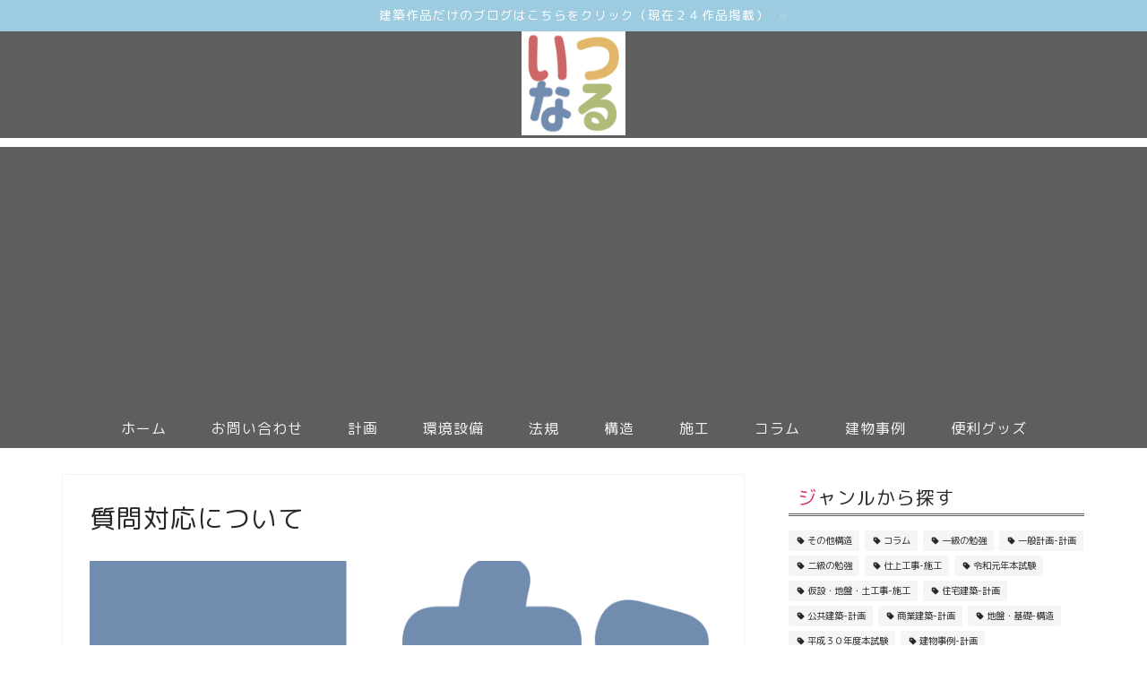

--- FILE ---
content_type: text/html; charset=UTF-8
request_url: https://itsunaru.com/shitumon/
body_size: 27136
content:
<!DOCTYPE html>
<html lang="ja">
<head prefix="og: http://ogp.me/ns# fb: http://ogp.me/ns/fb# article: http://ogp.me/ns/article#">
<meta charset="utf-8">
<meta http-equiv="X-UA-Compatible" content="IE=edge">
<meta name="viewport" content="width=device-width, initial-scale=1">
<!-- ここからOGP -->
<meta property="og:type" content="blog">
<meta property="og:title" content="質問対応について｜建築士試験の勉強法"> 
<meta property="og:url" content="https://itsunaru.com/shitumon/"> 
<meta property="og:description" content="時々、質問に対する記事を書いています。 職業柄もあるのですが、よく質問されます。 資格の勉強をしていた時は、本試験までに"> 
<meta property="og:image" content="https://i1.wp.com/itsunaru.com/wp-content/uploads/2018/07/9f686eb521004902d6ede223b8aaedd3.png?fit=750%2C450&ssl=1">
<meta property="og:site_name" content="建築士試験の勉強法">
<meta property="fb:admins" content="">
<meta name="twitter:card" content="summary_large_image">
<meta name="twitter:site" content="Twitter">
<!-- ここまでOGP --> 

<meta name="description" itemprop="description" content="時々、質問に対する記事を書いています。 職業柄もあるのですが、よく質問されます。 資格の勉強をしていた時は、本試験までに" >

<title>質問対応について｜建築士試験の勉強法</title>
<link rel='dns-prefetch' href='//webfonts.xserver.jp' />
<link rel='dns-prefetch' href='//secure.gravatar.com' />
<link rel='dns-prefetch' href='//ajax.googleapis.com' />
<link rel='dns-prefetch' href='//cdnjs.cloudflare.com' />
<link rel='dns-prefetch' href='//s.w.org' />
<link rel="alternate" type="application/rss+xml" title="建築士試験の勉強法 &raquo; フィード" href="https://itsunaru.com/feed/" />
<link rel="alternate" type="application/rss+xml" title="建築士試験の勉強法 &raquo; コメントフィード" href="https://itsunaru.com/comments/feed/" />
		<script type="text/javascript">
			window._wpemojiSettings = {"baseUrl":"https:\/\/s.w.org\/images\/core\/emoji\/12.0.0-1\/72x72\/","ext":".png","svgUrl":"https:\/\/s.w.org\/images\/core\/emoji\/12.0.0-1\/svg\/","svgExt":".svg","source":{"concatemoji":"https:\/\/itsunaru.com\/wp-includes\/js\/wp-emoji-release.min.js?ver=5.4.18"}};
			/*! This file is auto-generated */
			!function(e,a,t){var n,r,o,i=a.createElement("canvas"),p=i.getContext&&i.getContext("2d");function s(e,t){var a=String.fromCharCode;p.clearRect(0,0,i.width,i.height),p.fillText(a.apply(this,e),0,0);e=i.toDataURL();return p.clearRect(0,0,i.width,i.height),p.fillText(a.apply(this,t),0,0),e===i.toDataURL()}function c(e){var t=a.createElement("script");t.src=e,t.defer=t.type="text/javascript",a.getElementsByTagName("head")[0].appendChild(t)}for(o=Array("flag","emoji"),t.supports={everything:!0,everythingExceptFlag:!0},r=0;r<o.length;r++)t.supports[o[r]]=function(e){if(!p||!p.fillText)return!1;switch(p.textBaseline="top",p.font="600 32px Arial",e){case"flag":return s([127987,65039,8205,9895,65039],[127987,65039,8203,9895,65039])?!1:!s([55356,56826,55356,56819],[55356,56826,8203,55356,56819])&&!s([55356,57332,56128,56423,56128,56418,56128,56421,56128,56430,56128,56423,56128,56447],[55356,57332,8203,56128,56423,8203,56128,56418,8203,56128,56421,8203,56128,56430,8203,56128,56423,8203,56128,56447]);case"emoji":return!s([55357,56424,55356,57342,8205,55358,56605,8205,55357,56424,55356,57340],[55357,56424,55356,57342,8203,55358,56605,8203,55357,56424,55356,57340])}return!1}(o[r]),t.supports.everything=t.supports.everything&&t.supports[o[r]],"flag"!==o[r]&&(t.supports.everythingExceptFlag=t.supports.everythingExceptFlag&&t.supports[o[r]]);t.supports.everythingExceptFlag=t.supports.everythingExceptFlag&&!t.supports.flag,t.DOMReady=!1,t.readyCallback=function(){t.DOMReady=!0},t.supports.everything||(n=function(){t.readyCallback()},a.addEventListener?(a.addEventListener("DOMContentLoaded",n,!1),e.addEventListener("load",n,!1)):(e.attachEvent("onload",n),a.attachEvent("onreadystatechange",function(){"complete"===a.readyState&&t.readyCallback()})),(n=t.source||{}).concatemoji?c(n.concatemoji):n.wpemoji&&n.twemoji&&(c(n.twemoji),c(n.wpemoji)))}(window,document,window._wpemojiSettings);
		</script>
		<style type="text/css">
img.wp-smiley,
img.emoji {
	display: inline !important;
	border: none !important;
	box-shadow: none !important;
	height: 1em !important;
	width: 1em !important;
	margin: 0 .07em !important;
	vertical-align: -0.1em !important;
	background: none !important;
	padding: 0 !important;
}
</style>
	<link rel='stylesheet' id='wp-block-library-css'  href='https://itsunaru.com/wp-includes/css/dist/block-library/style.min.css?ver=5.4.18' type='text/css' media='all' />
<style id='wp-block-library-inline-css' type='text/css'>
.has-text-align-justify{text-align:justify;}
</style>
<link rel='stylesheet' id='contact-form-7-css'  href='https://itsunaru.com/wp-content/plugins/contact-form-7/includes/css/styles.css?ver=5.1.7' type='text/css' media='all' />
<link rel='stylesheet' id='parent-style-css'  href='https://itsunaru.com/wp-content/themes/jin/style.css?ver=5.4.18' type='text/css' media='all' />
<link rel='stylesheet' id='theme-style-css'  href='https://itsunaru.com/wp-content/themes/jin-child/style.css?ver=5.4.18' type='text/css' media='all' />
<link rel='stylesheet' id='swiper-style-css'  href='https://cdnjs.cloudflare.com/ajax/libs/Swiper/4.0.7/css/swiper.min.css?ver=5.4.18' type='text/css' media='all' />
<link rel='stylesheet' id='space-css'  href='https://itsunaru.com/wp-content/plugins/space/css/space_style.css?ver=5.4.18' type='text/css' media='all' />
<link rel='stylesheet' id='jetpack_css-css'  href='https://itsunaru.com/wp-content/plugins/jetpack/css/jetpack.css?ver=8.4.5' type='text/css' media='all' />
<script>if (document.location.protocol != "https:") {document.location = document.URL.replace(/^http:/i, "https:");}</script><script type='text/javascript' src='https://ajax.googleapis.com/ajax/libs/jquery/1.12.4/jquery.min.js?ver=5.4.18'></script>
<script type='text/javascript' src='//webfonts.xserver.jp/js/xserver.js?ver=1.2.1'></script>
<script type='text/javascript' src='https://itsunaru.com/wp-content/plugins/wp-scroll-depth/js/jquery-scrolldepth/jquery.scrolldepth.min.js?ver=5.4.18'></script>
<link rel='https://api.w.org/' href='https://itsunaru.com/wp-json/' />
<link rel="canonical" href="https://itsunaru.com/shitumon/" />
<link rel='shortlink' href='https://wp.me/P9TBrX-fM' />
<link rel="alternate" type="application/json+oembed" href="https://itsunaru.com/wp-json/oembed/1.0/embed?url=https%3A%2F%2Fitsunaru.com%2Fshitumon%2F" />
<link rel="alternate" type="text/xml+oembed" href="https://itsunaru.com/wp-json/oembed/1.0/embed?url=https%3A%2F%2Fitsunaru.com%2Fshitumon%2F&#038;format=xml" />
<script>
	jQuery( document ).ready(function(){
		jQuery.scrollDepth({
			elements: [''],
			percentage: true,
			userTiming: true,
			pixelDepth: false,
			nonInteraction: false,
			gtmOverride: false,
	});
});
</script>
<style>
.zebline-color-a {
background: linear-gradient(transparent 50%,
#FFCCCC 50%);
}
.zebline-color-b {
background: linear-gradient(transparent 50%,
#A2FF44 50%);
}
.zebline-color-c {
background: linear-gradient(transparent 50%,
#FFFB3E 50%);
}
.zebline-maker{
transition: 5s;
}
.zebline-show-a a {
-webkit-animation: blink 1.5s ease-in-out infinite alternate;
animation: blink 1.5s ease-in-out infinite alternate
}
.zebline-maker {
font-weight: 700;
background-repeat: no-repeat;
background-size: 200% 100%;
background-position: 200% 0
}
.zebline-show {
background-position: 100% 0
}
@-webkit-keyframes blink {
0% {
opacity: .1
}
100% {
opacity: 1
}
}
@keyframes blink {
0% {
opacity: .1
}
100% {
opacity: 1
}
}
</style>

<link rel='dns-prefetch' href='//v0.wordpress.com'/>
<link rel='dns-prefetch' href='//i0.wp.com'/>
<link rel='dns-prefetch' href='//i1.wp.com'/>
<link rel='dns-prefetch' href='//i2.wp.com'/>
<style type='text/css'>img#wpstats{display:none}</style>	<style type="text/css">
		#wrapper{
							background-color: #ffffff;
				background-image: url();
					}
		.related-entry-headline-text span:before,
		#comment-title span:before,
		#reply-title span:before{
			background-color: #5e5e5e;
			border-color: #5e5e5e!important;
		}
		
		#breadcrumb:after,
		#page-top a{	
			background-color: #dddddd;
		}
				footer{
			background-color: #dddddd;
		}
		.footer-inner a,
		#copyright,
		#copyright-center{
			border-color: #0a0000!important;
			color: #0a0000!important;
		}
		#footer-widget-area
		{
			border-color: #0a0000!important;
		}
				.page-top-footer a{
			color: #dddddd!important;
		}
				#breadcrumb ul li,
		#breadcrumb ul li a{
			color: #dddddd!important;
		}
		
		body,
		a,
		a:link,
		a:visited,
		.my-profile,
		.widgettitle,
		.tabBtn-mag label{
			color: #282828;
		}
		a:hover{
			color: #ea5416;
		}
						.widget_nav_menu ul > li > a:before,
		.widget_categories ul > li > a:before,
		.widget_pages ul > li > a:before,
		.widget_recent_entries ul > li > a:before,
		.widget_archive ul > li > a:before,
		.widget_archive form:after,
		.widget_categories form:after,
		.widget_nav_menu ul > li > ul.sub-menu > li > a:before,
		.widget_categories ul > li > .children > li > a:before,
		.widget_pages ul > li > .children > li > a:before,
		.widget_nav_menu ul > li > ul.sub-menu > li > ul.sub-menu li > a:before,
		.widget_categories ul > li > .children > li > .children li > a:before,
		.widget_pages ul > li > .children > li > .children li > a:before{
			color: #5e5e5e;
		}
		.widget_nav_menu ul .sub-menu .sub-menu li a:before{
			background-color: #282828!important;
		}
		footer .footer-widget,
		footer .footer-widget a,
		footer .footer-widget ul li,
		.footer-widget.widget_nav_menu ul > li > a:before,
		.footer-widget.widget_categories ul > li > a:before,
		.footer-widget.widget_recent_entries ul > li > a:before,
		.footer-widget.widget_pages ul > li > a:before,
		.footer-widget.widget_archive ul > li > a:before,
		footer .widget_tag_cloud .tagcloud a:before{
			color: #0a0000!important;
			border-color: #0a0000!important;
		}
		footer .footer-widget .widgettitle{
			color: #0a0000!important;
			border-color: #da5d2a!important;
		}
		footer .widget_nav_menu ul .children .children li a:before,
		footer .widget_categories ul .children .children li a:before,
		footer .widget_nav_menu ul .sub-menu .sub-menu li a:before{
			background-color: #0a0000!important;
		}
		#drawernav a:hover,
		.post-list-title,
		#prev-next p,
		#toc_container .toc_list li a{
			color: #282828!important;
		}
		
		#header-box{
			background-color: #5e5e5e;
		}
												@media (min-width: 768px) {
			.top-image-meta{
				margin-top: calc( - 30px);
			}
		}
		@media (min-width: 1200px) {
			.top-image-meta{
				margin-top: calc();
			}
		}
				.pickup-contents:before{
			background-color: #5e5e5e!important;
		}
		
		.main-image-text{
			color: #ffffff;
		}
		.main-image-text-sub{
			color: #0c0000;
		}
		
						#site-info{
			padding-top: 0px!important;
			padding-bottom: 0px!important;
		}
				
		#site-info span a{
			color: #ffffff!important;
		}
		
				#headmenu .headsns .line a svg{
			fill: #1d508e!important;
		}
		#headmenu .headsns a,
		#headmenu{
			color: #1d508e!important;
			border-color:#1d508e!important;
		}
						.profile-follow .line-sns a svg{
			fill: #5e5e5e!important;
		}
		.profile-follow .line-sns a:hover svg{
			fill: #da5d2a!important;
		}
		.profile-follow a{
			color: #5e5e5e!important;
			border-color:#5e5e5e!important;
		}
		.profile-follow a:hover,
		#headmenu .headsns a:hover{
			color:#da5d2a!important;
			border-color:#da5d2a!important;
		}
				.search-box:hover{
			color:#da5d2a!important;
			border-color:#da5d2a!important;
		}
				#header #headmenu .headsns .line a:hover svg{
			fill:#da5d2a!important;
		}
		.cps-icon-bar,
		#navtoggle:checked + .sp-menu-open .cps-icon-bar{
			background-color: #ffffff;
		}
		#nav-container{
			background-color: #5e5e5e;
		}
		.menu-box .menu-item svg{
			fill:#f4f4f4;
		}
		#drawernav ul.menu-box > li > a,
		#drawernav2 ul.menu-box > li > a,
		#drawernav3 ul.menu-box > li > a,
		#drawernav4 ul.menu-box > li > a,
		#drawernav5 ul.menu-box > li > a,
		#drawernav ul.menu-box > li.menu-item-has-children:after,
		#drawernav2 ul.menu-box > li.menu-item-has-children:after,
		#drawernav3 ul.menu-box > li.menu-item-has-children:after,
		#drawernav4 ul.menu-box > li.menu-item-has-children:after,
		#drawernav5 ul.menu-box > li.menu-item-has-children:after{
			color: #f4f4f4!important;
		}
		#drawernav ul.menu-box li a,
		#drawernav2 ul.menu-box li a,
		#drawernav3 ul.menu-box li a,
		#drawernav4 ul.menu-box li a,
		#drawernav5 ul.menu-box li a{
			font-size: 16px!important;
		}
		#drawernav3 ul.menu-box > li{
			color: #282828!important;
		}
		#drawernav4 .menu-box > .menu-item > a:after,
		#drawernav3 .menu-box > .menu-item > a:after,
		#drawernav .menu-box > .menu-item > a:after{
			background-color: #f4f4f4!important;
		}
		#drawernav2 .menu-box > .menu-item:hover,
		#drawernav5 .menu-box > .menu-item:hover{
			border-top-color: #5e5e5e!important;
		}
				.cps-info-bar a{
			background-color: #9dcce0!important;
		}
				@media (min-width: 768px) {
			.post-list-mag .post-list-item:not(:nth-child(2n)){
				margin-right: 2.6%;
			}
		}
				@media (min-width: 768px) {
			#tab-1:checked ~ .tabBtn-mag li [for="tab-1"]:after,
			#tab-2:checked ~ .tabBtn-mag li [for="tab-2"]:after,
			#tab-3:checked ~ .tabBtn-mag li [for="tab-3"]:after,
			#tab-4:checked ~ .tabBtn-mag li [for="tab-4"]:after{
				border-top-color: #5e5e5e!important;
			}
			.tabBtn-mag label{
				border-bottom-color: #5e5e5e!important;
			}
		}
		#tab-1:checked ~ .tabBtn-mag li [for="tab-1"],
		#tab-2:checked ~ .tabBtn-mag li [for="tab-2"],
		#tab-3:checked ~ .tabBtn-mag li [for="tab-3"],
		#tab-4:checked ~ .tabBtn-mag li [for="tab-4"],
		#prev-next a.next:after,
		#prev-next a.prev:after,
		.more-cat-button a:hover span:before{
			background-color: #5e5e5e!important;
		}
		

		.swiper-slide .post-list-cat,
		.post-list-mag .post-list-cat,
		.post-list-mag3col .post-list-cat,
		.post-list-mag-sp1col .post-list-cat,
		.swiper-pagination-bullet-active,
		.pickup-cat,
		.post-list .post-list-cat,
		#breadcrumb .bcHome a:hover span:before,
		.popular-item:nth-child(1) .pop-num,
		.popular-item:nth-child(2) .pop-num,
		.popular-item:nth-child(3) .pop-num{
			background-color: #da5d2a!important;
		}
		.sidebar-btn a,
		.profile-sns-menu{
			background-color: #da5d2a!important;
		}
		.sp-sns-menu a,
		.pickup-contents-box a:hover .pickup-title{
			border-color: #5e5e5e!important;
			color: #5e5e5e!important;
		}
				.pro-line svg{
			fill: #5e5e5e!important;
		}
		.cps-post-cat a,
		.meta-cat,
		.popular-cat{
			background-color: #da5d2a!important;
			border-color: #da5d2a!important;
		}
		.tagicon,
		.tag-box a,
		#toc_container .toc_list > li,
		#toc_container .toc_title{
			color: #5e5e5e!important;
		}
		.widget_tag_cloud a::before{
			color: #282828!important;
		}
		.tag-box a,
		#toc_container:before{
			border-color: #5e5e5e!important;
		}
		.cps-post-cat a:hover{
			color: #ea5416!important;
		}
		.pagination li:not([class*="current"]) a:hover,
		.widget_tag_cloud a:hover{
			background-color: #5e5e5e!important;
		}
		.pagination li:not([class*="current"]) a:hover{
			opacity: 0.5!important;
		}
		.pagination li.current a{
			background-color: #5e5e5e!important;
			border-color: #5e5e5e!important;
		}
		.nextpage a:hover span {
			color: #5e5e5e!important;
			border-color: #5e5e5e!important;
		}
		.cta-content:before{
			background-color: #eeeeee!important;
		}
		.cta-text,
		.info-title{
			color: #333333!important;
		}
		#footer-widget-area.footer_style1 .widgettitle{
			border-color: #da5d2a!important;
		}
		.sidebar_style1 .widgettitle,
		.sidebar_style5 .widgettitle{
			border-color: #5e5e5e!important;
		}
		.sidebar_style2 .widgettitle,
		.sidebar_style4 .widgettitle,
		.sidebar_style6 .widgettitle,
		#home-bottom-widget .widgettitle,
		#home-top-widget .widgettitle,
		#post-bottom-widget .widgettitle,
		#post-top-widget .widgettitle{
			background-color: #5e5e5e!important;
		}
		#home-bottom-widget .widget_search .search-box input[type="submit"],
		#home-top-widget .widget_search .search-box input[type="submit"],
		#post-bottom-widget .widget_search .search-box input[type="submit"],
		#post-top-widget .widget_search .search-box input[type="submit"]{
			background-color: #da5d2a!important;
		}
		
		.tn-logo-size{
			font-size: 10%!important;
		}
		@media (min-width: 768px) {
		.tn-logo-size img{
			width: calc(10%*2.2)!important;
		}
		}
		@media (min-width: 1200px) {
		.tn-logo-size img{
			width: 10%!important;
		}
		}
		.sp-logo-size{
			font-size: 13%!important;
		}
		.sp-logo-size img{
			width: 13%!important;
		}
				.related-entry-section{
			margin-top: 30px!important;
		}
				.cps-post-main ul > li:before,
		.cps-post-main ol > li:before{
			background-color: #da5d2a!important;
		}
		.profile-card .profile-title{
			background-color: #5e5e5e!important;
		}
		.profile-card{
			border-color: #5e5e5e!important;
		}
		.cps-post-main a{
			color:#dd0000;
		}
		.cps-post-main .marker{
			background: -webkit-linear-gradient( transparent 80%, #f2c500 0% ) ;
			background: linear-gradient( transparent 80%, #f2c500 0% ) ;
		}
		.cps-post-main .marker2{
			background: -webkit-linear-gradient( transparent 80%, #dd0000 0% ) ;
			background: linear-gradient( transparent 80%, #dd0000 0% ) ;
		}
		
		
		.simple-box1{
			border-color:#0c0000!important;
		}
		.simple-box2{
			border-color:#7a7769!important;
		}
		.simple-box3{
			border-color:#a3e268!important;
		}
		.simple-box4{
			border-color:#5d9fd8!important;
		}
		.simple-box4:before{
			background-color: #5d9fd8;
		}
		.simple-box5{
			border-color:#e86fb7!important;
		}
		.simple-box5:before{
			background-color: #e86fb7;
		}
		.simple-box6{
			background-color:#fff9d1!important;
		}
		.simple-box7{
			border-color:#c2e9f9!important;
		}
		.simple-box7:before{
			background-color:#c2e9f9!important;
		}
		.simple-box8{
			border-color:#7addb5!important;
		}
		.simple-box8:before{
			background-color:#7addb5!important;
		}
		.simple-box9:before{
			background-color:#d88be8!important;
		}
				.simple-box9:after{
			border-color:#d88be8 #d88be8 #fff #fff!important;
		}
				
		.kaisetsu-box1:before,
		.kaisetsu-box1-title{
			background-color:#ff9d7f!important;
		}
		.kaisetsu-box2{
			border-color:#0c0000!important;
		}
		.kaisetsu-box2-title{
			background-color:#0c0000!important;
		}
		.kaisetsu-box4{
			border-color:#ea5b81!important;
		}
		.kaisetsu-box4-title{
			background-color:#ea5b81!important;
		}
		.kaisetsu-box5:before{
			background-color:#3bb1ba!important;
		}
		.kaisetsu-box5-title{
			background-color:#3bb1ba!important;
		}
		
		.concept-box1{
			border-color:#67db74!important;
		}
		.concept-box1:after{
			background-color:#67db74!important;
		}
		.concept-box1:before{
			content:"ポイント"!important;
			color:#67db74!important;
		}
		.concept-box2{
			border-color:#f7bb22!important;
		}
		.concept-box2:after{
			background-color:#f7bb22!important;
		}
		.concept-box2:before{
			content:"注意点"!important;
			color:#f7bb22!important;
		}
		.concept-box3{
			border-color:#12afe8!important;
		}
		.concept-box3:after{
			background-color:#12afe8!important;
		}
		.concept-box3:before{
			content:"良い例"!important;
			color:#12afe8!important;
		}
		.concept-box4{
			border-color:#ed3636!important;
		}
		.concept-box4:after{
			background-color:#ed3636!important;
		}
		.concept-box4:before{
			content:"悪い例"!important;
			color:#ed3636!important;
		}
		.concept-box5{
			border-color:#7f7f7f!important;
		}
		.concept-box5:after{
			background-color:#7f7f7f!important;
		}
		.concept-box5:before{
			content:"参考"!important;
			color:#7f7f7f!important;
		}
		.concept-box6{
			border-color:#7198ed!important;
		}
		.concept-box6:after{
			background-color:#7198ed!important;
		}
		.concept-box6:before{
			content:"メモ"!important;
			color:#7198ed!important;
		}
		
		.innerlink-box1,
		.blog-card{
			border-color:#42bc85!important;
		}
		.innerlink-box1-title{
			background-color:#42bc85!important;
			border-color:#42bc85!important;
		}
		.innerlink-box1:before,
		.blog-card-hl-box{
			background-color:#42bc85!important;
		}
				
		.jin-ac-box01-title::after{
			color: #5e5e5e;
		}
		
		.color-button01 a,
		.color-button01 a:hover,
		.color-button01:before{
			background-color: #0c0000!important;
		}
		.top-image-btn-color a,
		.top-image-btn-color a:hover,
		.top-image-btn-color:before{
			background-color: #d13d38!important;
		}
		.color-button02 a,
		.color-button02 a:hover,
		.color-button02:before{
			background-color: #dd0000!important;
		}
		
		.color-button01-big a,
		.color-button01-big a:hover,
		.color-button01-big:before{
			background-color: #dd0000!important;
		}
		.color-button01-big a,
		.color-button01-big:before{
			border-radius: 50px!important;
		}
		.color-button01-big a{
			padding-top: 20px!important;
			padding-bottom: 20px!important;
		}
		
		.color-button02-big a,
		.color-button02-big a:hover,
		.color-button02-big:before{
			background-color: #0c0000!important;
		}
		.color-button02-big a,
		.color-button02-big:before{
			border-radius: 40px!important;
		}
		.color-button02-big a{
			padding-top: 20px!important;
			padding-bottom: 20px!important;
		}
				.color-button01-big{
			width: 75%!important;
		}
		.color-button02-big{
			width: 75%!important;
		}
				
		
					.top-image-btn-color:before,
			.wide-layout ul li .color-button01:before,
			.wide-layout ul li .color-button02:before,
			.color-button01:before,
			.color-button02:before,
			.color-button01-big:before,
			.color-button02-big:before{
				display: none;
			}
			.top-image-btn-color a:hover,
			.color-button01 a:hover,
			.color-button02 a:hover,
			.color-button01-big a:hover,
			.color-button02-big a:hover{
				-webkit-transform: translateY(2px);
				transform: translateY(2px);
				-webkit-filter: brightness(1.05);
			 	filter: brightness(1.05);
				opacity: 1;
			}
				
		.h2-style01 h2,
		.h2-style02 h2:before,
		.h2-style03 h2,
		.h2-style04 h2:before,
		.h2-style05 h2,
		.h2-style07 h2:before,
		.h2-style07 h2:after,
		.h3-style03 h3:before,
		.h3-style02 h3:before,
		.h3-style05 h3:before,
		.h3-style07 h3:before,
		.h2-style08 h2:after,
		.h2-style10 h2:before,
		.h2-style10 h2:after,
		.h3-style02 h3:after,
		.h4-style02 h4:before{
			background-color: #5e5e5e!important;
		}
		.h3-style01 h3,
		.h3-style04 h3,
		.h3-style05 h3,
		.h3-style06 h3,
		.h4-style01 h4,
		.h2-style02 h2,
		.h2-style08 h2,
		.h2-style08 h2:before,
		.h2-style09 h2,
		.h4-style03 h4{
			border-color: #5e5e5e!important;
		}
		.h2-style05 h2:before{
			border-top-color: #5e5e5e!important;
		}
		.h2-style06 h2:before,
		.sidebar_style3 .widgettitle:after{
			background-image: linear-gradient(
				-45deg,
				transparent 25%,
				#5e5e5e 25%,
				#5e5e5e 50%,
				transparent 50%,
				transparent 75%,
				#5e5e5e 75%,
				#5e5e5e			);
		}
				.jin-h2-icons.h2-style02 h2 .jic:before,
		.jin-h2-icons.h2-style04 h2 .jic:before,
		.jin-h2-icons.h2-style06 h2 .jic:before,
		.jin-h2-icons.h2-style07 h2 .jic:before,
		.jin-h2-icons.h2-style08 h2 .jic:before,
		.jin-h2-icons.h2-style09 h2 .jic:before,
		.jin-h2-icons.h2-style10 h2 .jic:before,
		.jin-h3-icons.h3-style01 h3 .jic:before,
		.jin-h3-icons.h3-style02 h3 .jic:before,
		.jin-h3-icons.h3-style03 h3 .jic:before,
		.jin-h3-icons.h3-style04 h3 .jic:before,
		.jin-h3-icons.h3-style05 h3 .jic:before,
		.jin-h3-icons.h3-style06 h3 .jic:before,
		.jin-h3-icons.h3-style07 h3 .jic:before,
		.jin-h4-icons.h4-style01 h4 .jic:before,
		.jin-h4-icons.h4-style02 h4 .jic:before,
		.jin-h4-icons.h4-style03 h4 .jic:before,
		.jin-h4-icons.h4-style04 h4 .jic:before{
			color:#5e5e5e;
		}
		
		@media all and (-ms-high-contrast:none){
			*::-ms-backdrop, .color-button01:before,
			.color-button02:before,
			.color-button01-big:before,
			.color-button02-big:before{
				background-color: #595857!important;
			}
		}
		
		.jin-lp-h2 h2,
		.jin-lp-h2 h2{
			background-color: transparent!important;
			border-color: transparent!important;
			color: #282828!important;
		}
		.jincolumn-h3style2{
			border-color:#5e5e5e!important;
		}
		.jinlph2-style1 h2:first-letter{
			color:#5e5e5e!important;
		}
		.jinlph2-style2 h2,
		.jinlph2-style3 h2{
			border-color:#5e5e5e!important;
		}
		.jin-photo-title .jin-fusen1-down,
		.jin-photo-title .jin-fusen1-even,
		.jin-photo-title .jin-fusen1-up{
			border-left-color:#5e5e5e;
		}
		.jin-photo-title .jin-fusen2,
		.jin-photo-title .jin-fusen3{
			background-color:#5e5e5e;
		}
		.jin-photo-title .jin-fusen2:before,
		.jin-photo-title .jin-fusen3:before {
			border-top-color: #5e5e5e;
		}
		
		
	</style>
<style>
.milestone-widget {
	margin-bottom: 1em;
}
.milestone-content {
	line-height: 2;
	margin-top: 5px;
	max-width: 100%;
	padding: 0;
	text-align: center;
}
.milestone-header {
	background-color: #333333;
	color: #ffffff;
	line-height: 1.3;
	margin: 0;
	padding: .8em;
}
.milestone-header .event,
.milestone-header .date {
	display: block;
}
.milestone-header .event {
	font-size: 120%;
}
.milestone-countdown .difference {
	display: block;
	font-size: 500%;
	font-weight: bold;
	line-height: 1.2;
}
.milestone-countdown,
.milestone-message {
	background-color: #ffffff;
	border: 1px solid #cccccc;
	border-top: 0;
	color: #333333;
	padding-bottom: 1em;
}
.milestone-message {
	padding-top: 1em
}
</style>
<!-- この URL で利用できる AMP HTML バージョンはありません。 -->    <style type="text/css">
        /*スマホ時にもカスタマイザーのカラーを適応させる*/
        body,body::after{
            background-color: #ffffff;
        }
        #site-info h1 a{
            color:#ffffff;
        }
        /*ヘッダー追従時に邪魔な要素を排除する*/
        .footer-menu-sp{
            transform: translateY(0);
        }
        #post-top-widget .space_article_list,#post-bottom-widget .space_article_list,#home-top-widget .space_article_list,#home-bottom-widget .space_article_list{
            background-color: #ffffff;
            box-shadow: none;
        }
        #sidebar .wpp-excerpt{
            display: none;
        }
        .space_sp_menu{
            transform: translateY(50px);
        }
        #page-top{
            transform: translateX(0);
        }
        #page-top.space_top{
            transform: translateX(75px);
        }
        /*独自のショートコードをサイドバーに追加する*/
        #sidebar.sidebar_style1 #spaceArticle > p,#sidebar.sidebar_style5 #spaceArticle > p{
            border-color:#5e5e5e;
        }
        #sidebar.sidebar_style2 #spaceArticle > p,#sidebar.sidebar_style4 #spaceArticle > p,#sidebar.sidebar_style6 #spaceArticle > p{
            background-color: #5e5e5e;
        }
        #sidebar.sidebar_style3 #spaceArticle > p::after{
            background-image: linear-gradient( -45deg, transparent 25%, #5e5e5e 25%, #5e5e5e 50%, transparent 50%, transparent 75%, #5e5e5e 75%, #5e5e5e    );
        }
        #sidebar.sidebar_style4 #spaceArticle > p{
            border: 3px double #ffffff !important;
        }
        @media screen and (min-width: 768px){
            .post-list-mag .post-list-item .post-list-inner .post-list-meta .post-list-title{
                padding-top: 15px;
            }
        }
        @media screen and (min-width:768px){
            #sidebar ul.wpp-list li::after{
                border:7.5px solid;
                border-color: transparent #5e5e5e;
                top: 20px;
            }
        }
                    .article_style1 .cps-post-box{
                background:#ffffff;
            }
                /*RinkerとカエレバのデザインをSPACE仕様に*/
                /*<!-- フォントカスタマイズ  -->*/
        
        /*スマホ時サイドバーを非表示にさせる*/
                    @media screen and (max-width: 767px){
                #sidebar{
                    display: none;
                }
            }
        
        /*記事の背景色を任意の色に変える*/
                    /*変更しない場合*/
            #spaceArticle .spaceList li a{
                color: #282828;
                -webkit-box-shadow: 1px 1px 9px -6px #282828;
                box-shadow: 1px 1px 9px -6px #282828;
            }
        
                /*トップページ設定が１カラムだった場合*/
                /*次のページ・前のページのリデザイン*/
                    #comment-box #prev-next .prev, #comment-box #prev-next .next{
                width: 100%;
                padding: 0;
                border-radius: 0 0 10px 10px;
            }
            #prev-next .prev, #prev-next .next{
                padding-right: 0px;
                padding-left: 0px;
                border-radius: 10px;
            }
            #prev-next .prev .metabox, #prev-next .next .metabox{
                display: block;
                position: relative;
            }
            #prev-next .prev .metabox img, #prev-next .next .metabox img{
                width: 100%;
                vertical-align: bottom;
                height: auto;
                margin-right: 0;
                margin-left: 0;
                border-radius: 10px 10px 0 0;
            }
            #prev-next .prev .metabox p, #prev-next .next .metabox p{
                position: absolute;
                color: #fff!important;
                font-size: 0.95rem;
                line-height: 1.5;
                width: 95%;
                padding: 0 2.5%;
                margin: 0;
                white-space: pre-wrap;
                bottom: 20px;
                left: 0;
            }
            #prev-next .prev .metabox::before, #prev-next .next .metabox::before{
                position: absolute;
                content:'';
                background: -moz-linear-gradient(top, #0c0f15, transparent);
                background: -webkit-linear-gradient(top, #0c0f15, transparent);
                background: linear-gradient(to top, #0c0f15, transparent);
                width: 100%;
                height: 100%;
                bottom: 0;
                left: 0;
            }
            #prev-next a.prev:after, #prev-next a.next:after{
                font-size: 0.7rem;
                padding: 4px 8px;
            }
            @media (min-width: 768px){
                #prev-next{
                    padding-right: 30px;
                }
                #prev-next .prev .metabox p, #prev-next .next .metabox p{
                    bottom: 15px;
                }
            }
            @media (min-width: 1200px){
                #prev-next .prev .metabox::before, #prev-next .next .metabox::before{
                    transition: all 0.3s;
                    transform:translateY(203px);
                }
                #prev-next .prev .metabox p, #prev-next .next .metabox p{
                    transition:all 0.3s;
                    transform: translateY(75px);
                }
                #prev-next .prev .metabox:hover::before, #prev-next .next .metabox:hover::before{
                    transform: translateY(0px);
                }
                #prev-next .prev .metabox:hover p, #prev-next .next .metabox:hover p{
                    transform: translateY(0px);
                }

            }
        
        /*関連記事を横スクロールにリデザイン*/
        
        /*SPACE専用のアニメーション（ページ遷移やスクロール等）*/
        
        /*スマホボタンをシェアボタンにする*/
                /*<!-- ピックアップコンテンツデザイン選択  -->*/
                    .pickup-contents-box{
                    position: relative;
                }
            .pickup-contents-box::before{
                position: absolute;
                content: "ピックアップコンテンツ";
                font-family: 'Quicksand';
                font-size: 1.2rem;
                font-weight: bold;
                top: 10px;
                left: 15px;
            }
            .pickup-contents-box .pickup-contents{
                border-bottom: 1px solid #505050;
            }
            .pickup-contents-box .pickup-contents{
                padding: 15px 0 25px;
                margin: 0 15px;
                padding-top: 3rem;
                display: block;
                overflow-x: auto;
                white-space: nowrap;
                -webkit-overflow-scrolling: touch;
            }
            .pickup-contents-box .pickup-contents li{
                display: inline-block;
                width: 80%;
                margin-right: 10px;
                margin-top: 0px;
            }
            .pickup-contents-box .pickup-contents li:nth-child(2n){
                margin-right: 10px;
            }
            @media screen and (min-width: 768px){
                .pickup-contents-box{
                    padding: 45px 20px 0px;
                }
                .pickup-contents-box::before{
                    top: 25px;
                    font-size: 1.4rem;
                }
                .pickup-contents-box .pickup-contents{
                    margin: 0;
                    padding: 0 0 25px;
                    padding-top: 1.4rem;
                }
                .pickup-contents-box .pickup-contents li{
                    width: 30%;
                }
            }
            @media screen and (min-width: 1200px){
                .pickup-contents-box{
                    width: 100%;
                    max-width: 1200px;
                    margin: 0 auto;
                    padding: 70px 30px 0;
                }
                .pickup-contents-box .pickup-contents{
                    padding:0 0 30px;
                    white-space: initial;
                }
                .pickup-contents-box .pickup-contents li,.pickup-contents-box .pickup-contents li:nth-child(2n){
                    width:24%;
                    margin-right: .6483%;
                }
                .pickup-contents-box::before{
                    left: 30px;
                }
            }
                /*ピックアップコンテンツにテキストがある場合*/
                    .pickup-contents-box{
                position: relative;
            }
            .pickup-contents-box::before{
                position: absolute;
                content: "気になるコンテンツをクリックしてね";
                font-family: 'Quicksand';
                font-size: 1.2rem;
                font-weight: bold;
                top: 10px;
                left: 15px;
            }
            .pickup-contents-box .pickup-contents{
                padding: 15px 0 25px;
                margin: 0 15px;
                padding-top: 3rem;
            }
            @media screen and (min-width: 768px){
                .pickup-contents-box{
                    padding: 25px 20px 0px;
                }
                .pickup-contents-box::before{
                    top: 25px;
                    font-size: 1.4rem;
                }
                .pickup-contents-box .pickup-contents{
                    margin: 0;
                    padding: 0 0 25px;
                    padding-top: 1.4rem;
                }
            }
            @media screen and (min-width: 1200px){
                .pickup-contents-box{
                    width: 100%;
                    max-width: 1200px;
                    margin: 0 auto;
                    padding: 50px 30px 0;
                }
                .pickup-contents-box .pickup-contents{
                    padding:0 0 30px;
                    white-space: initial;
                }
                .pickup-contents-box::before{
                    left: 30px;
                }
            }
                /*ピックアップコンテンツにテキストがある場合*/
                    .pickup-contents-box .pickup-contents{
                padding-top: 3rem;
            }
            @media screen and (min-width: 768px){
                .pickup-contents-box{
                    padding: 50px 20px 0px;
                }
                .pickup-contents-box .pickup-contents{
                    padding: 0 0 25px;
                    padding-top: 1.4rem;
                }
            }
            @media screen and (min-width: 1200px){
                .pickup-contents-box{
                    padding: 70px 30px 0;
                }
                .pickup-contents-box .pickup-contents{
                    padding:0 0 30px;
                }
            }
        

                .pickup-contents-box .pickup-contents li a .pickup-image .pickup-title{
            white-space: pre-wrap;
        }
        
        /*TOP固定ページのみパンくずリストとSNSボタンを削除*/
        
        /*サイトタイトルがあるときサイト上部に表示させる*/
                        /*オーバーレイアイキャッチを条件分岐で出力させる*/
              /*ハンバーガーメニューのデザインとアニメーション*/
              @media (max-width: 767px){
            /*デザイン（見た目）部分*/
            .sp-menu-open::before {
                content: 'MENU';
                position: absolute;
                font-size: 0.65rem;
                top: 30px;
                right: 4px;
                color: #282828;
            }
                                /*スマホシェアボタンをオン状態でDark Modeを使わない場合*/
                .sp-menu-open::before {
                    color: #fff;
                }
                            .sp-menu-box{
                transform: translate3d(-100%, 0, 0);
                background-color: transparent;
            }
            .sp-menu-box .sp-menu-title{
                color: #fff;
                position: absolute;
                width: 100%;
                margin-top: 0px;
                padding: 15px 0 12px;
                font-size: 1rem;
            }
            .sp-menu-box .fixed-content{
                margin-top: 60px;
            }
            .sp-menu-box .fixed-content ul.menu-box{
                width: 100%;
                height: 70%;
                margin: 0 auto;
                padding: 0;
            }
            .sp-menu-box .fixed-content ul.menu-box li{
                width: 86%;
                padding: 10px 7%;
                border-bottom: 1px solid #2f2f2f;
            }
            .sp-menu-box .fixed-content ul.menu-box li a{
                color: #fff;
                font-weight: normal;
                font-size: 1rem;
                padding-left: 0;
            }
            .sp-menu-box .fixed-content ul.menu-box li a::before{
                content: none;
            }
            .sp-menu-box .fixed-content ul.menu-box li a span{
                position: relative;
                padding-right: 35px;
            }
            .sp-menu-box .fixed-content ul.menu-box li a span::before{
                position: absolute;
                content: '';
                width: 30px;
                height: 30px;
                top: -5px;
                left: 0px;
                background-color: #5e5e5e;
                border-radius: 30px;
            }
            .sp-menu-box .fixed-content ul.menu-box li a span .jic::before{
                color:#fff;
                position: absolute;
                top: 1px;
                left: 5.5px;
                font-size: 1.11rem;
            }
            .sp-menu-box .fixed-content ul.menu-box li ul.sub-menu{
                margin-left: 0px;
                padding-bottom: 15px;
            }
            .sp-menu-box .fixed-content ul.menu-box li ul.sub-menu li{
                position: relative;
                padding: 0;
                border-bottom: none;
            }
            .sp-menu-box .fixed-content ul.menu-box li ul.sub-menu li a{
                font-size: 0.8rem;
                padding-bottom: 0px;
                padding-left: 30px;
            }
            .sp-menu-box .fixed-content ul.menu-box li ul.sub-menu li::before{
                position: absolute;
                content:"";
                width: 5px;
                height: 5px;
                background-color: #2f2f2f;
                border-radius: 50%;
                top: 18px;
                left: 14px;
            }
            .sp-menu-box .fixed-content ul.menu-box li.lightblue a span::before,.sp-menu-box .fixed-content ul.menu-box li.lightblue ul li::before{
                background-color: #1db2d7;
            }
            .sp-menu-box .fixed-content ul.menu-box li.orange a span::before,.sp-menu-box .fixed-content ul.menu-box li.orange ul li::before{
                background-color: #fa9302;
            }
            .sp-menu-box .fixed-content ul.menu-box li.red a span::before,.sp-menu-box .fixed-content ul.menu-box li.red ul li::before{
                background-color: #d9392b;
            }
            .sp-menu-box .fixed-content ul.menu-box li.yellow a span::before,.sp-menu-box .fixed-content ul.menu-box li.yellow ul li::before{
                background-color: #f3b216;
            }
            .sp-menu-box .fixed-content ul.menu-box li.green a span::before,.sp-menu-box .fixed-content ul.menu-box li.green ul li::before{
                background-color: #40b771;
            }
            .sp-menu-box .fixed-content ul.menu-box li.purple a span::before,.sp-menu-box .fixed-content ul.menu-box li.purple ul li::before{
                background-color: #6f26fa;
            }
            .sp-menu-box .fixed-content ul.menu-box li.blue a span::before,.sp-menu-box .fixed-content ul.menu-box li.blue ul li::before{
                background-color: #2d72d9;
            }

            /*アニメーション部分*/
            .sp-menu-box{
                position: fixed;
                top: 0px;
                left: 0px;
                width: 0;
                height: 0;
                transition: border-radius linear 0.8s, width cubic-bezier(0.77, 0, 0.175, 1) 0.6s, height cubic-bezier(0.77, 0, 0.175, 1) 0.6s;
            }
            .sp-menu-box::before,.sp-menu-box::after{
                content: "";
                will-change: transform;
                position: fixed;
                top: 0px;
                left: 0px;
                width: 0;
                height: 0;
                background-color: rgba(20, 21, 26,0.6);
                border-bottom-right-radius: 200%;
                z-index: -1;
                transition: border-radius linear 0.8s, width cubic-bezier(0.77, 0, 0.175, 1) 0.6s, height cubic-bezier(0.77, 0, 0.175, 1) 0.6s;
            }
            .sp-menu-box::before{
                transition-delay: .2s;
            }
            .sp-menu-box::after{
                background-color: rgba(9,9,12,1);
                transition-delay: 0s;
                box-shadow: 6px 7px 28px 0 rgba(16, 16, 16, 0.3);
            }
            .sp-menu-box .fixed-content{
                visibility: hidden;
                text-align: left;
            }
            .sp-menu-box .fixed-content .menu-box{
                position: relative;
                padding: 0;
                margin: 0;
                z-index: 2;
            }
            .sp-menu-box .fixed-content .menu-box li{
                will-change: transform;
                position: relative;
                transition-delay: 0.8s;
                opacity: 0;
                text-align: left;
                color: #fff;
                overflow: hidden; 
                transform: translate(30px, 0%);
                transition: opacity .2s ease, transform .2s ease;
            }
            .sp-menu-box .fixed-content .menu-box li a{
                position: relative;
                text-decoration: none;
                overflow: hidden; 
                cursor: pointer;
                font-weight: 600;
                z-index: 2;
                padding-left: 40px;
                padding-top:10px;
                padding-bottom: 10px;
                transition: all 200ms linear;
            }
            .sp-menu-box .fixed-content .menu-box li a::after{
                position: absolute;
                content: '';
                top: 50%;
                left: 0;
                width: 5px;
                height: 0;
                opacity: 0;
                background-color: #8167a9;
                z-index: 1;
                transition: all 200ms linear; 
            }
            .sp-menu-box .sp-sns-menu{
                position: absolute;
                transition-delay: 1.9s;
                padding-bottom: 30px;
                opacity: 0;
                color: #fff;
                overflow: hidden; 
                transform: translate(-30px, 0%);
                transition: opacity .2s ease, transform .2s ease;
            }
            #navtoggle:checked ~ .sp-menu-box ~ #scroll-content, #navtoggle:checked ~ .sp-menu-box ~ #header-box ~ #scroll-content{
                filter:blur(0);
                transform:translateY(0);
            }
            .sp-menu-box,#navtoggle:checked ~ .sp-menu-box{
                transform:none;
            }
            body.nav-active .sp-menu-close{
                display: none;
            }
            body.nav-active .sp-menu-box{
                visibility: visible;
                width: 100%;
                height: 100%;
            }
            body.nav-active .sp-menu-box::before,body.nav-active .sp-menu-box::after{
                width: 100%;
                height: 100%;
                border-radius: 15px;
            }
            body.nav-active .sp-menu-box::before{
                transition-delay: .0s;
            }
            body.nav-active .sp-menu-box::after{
                transition-delay: .1s;
            }
            body.nav-active .sp-menu-box .fixed-content{
                visibility: visible;
            }
            body.nav-active .sp-menu-box .fixed-content .menu-box li{
                opacity: 1;
                transform: translateX(0%);
                transition: opacity .3s ease, transform .3s ease, color .3s ease;
            }
            body.nav-active .sp-menu-box .fixed-content .menu-box li:nth-child(0){
                transition-delay: 0.7s;
            }
            body.nav-active .sp-menu-box .fixed-content .menu-box li:nth-child(1){
                transition-delay: 0.8s;
            }
            body.nav-active .sp-menu-box .fixed-content .menu-box li:nth-child(2){
                transition-delay: 0.9s;
            }
            body.nav-active .sp-menu-box .fixed-content .menu-box li:nth-child(3){
                transition-delay: 1.0s;
            }
            body.nav-active .sp-menu-box .fixed-content .menu-box li:nth-child(4){
                transition-delay: 1.1s;
            }
            body.nav-active .sp-menu-box .fixed-content .menu-box li:nth-child(5){
                transition-delay: 1.2s;
            }
            body.nav-active .sp-menu-box .fixed-content .menu-box li:nth-child(6){
                transition-delay: 1.3s;
            }
            body.nav-active .sp-menu-box .fixed-content .menu-box li:nth-child(7){
                transition-delay: 1.4s;
            }
            body.nav-active .sp-menu-box .fixed-content .menu-box li:nth-child(8){
                transition-delay: 1.5s;
            }
            body.nav-active .sp-menu-box .fixed-content .menu-box li:nth-child(9){
                transition-delay: 1.6s;
            }
            body.nav-active .sp-menu-box .fixed-content .menu-box li:nth-child(10){
                transition-delay: 1.7s;
            }
            body.nav-active .sp-menu-box .fixed-content .menu-box li:nth-child(11){
                transition-delay: 1.8s;
            }
            body.nav-active .sp-menu-box .sp-sns-menu{
                opacity: 1;
                transform: translateX(0%);
                transition: opacity .3s ease, transform .3s ease, color .3s ease;
                transition-delay: 1.9s;
            }
            body.nav-active .sp-sidemenu-wrapper{
                right: -75px;
                z-index: -1;
            }
            body.nav-active .sp-sidemenu-wrapper .sp-sidemenu-bg{
                background: transparent;
            }
        }
              /*SNSボタンデザイン*/
              /*SNSアイコン*/
        .sp-sns-menu ul li a{
            border-radius: 50%;
        }
        #headmenu .headsns .twitter a,#headmenu .headsns .line a{
            font-size: 23px;
            border-radius: 50%;
            width: 26px;
            height: 26px;
        }
        .jin-ifont-twitter:before,.jin-ifont-facebook:before,.jin-ifont-instagram:before,.jin-ifont-youtube:before,.jin-ifont-line:before,.jin-ifont-mail:before{
            color: #fff;
        }
        #headmenu .headsns .twitter a,#headmenu .headsns .facebook a,#headmenu .headsns .instagram a,#headmenu .headsns .youtube a,#headmenu .headsns .line a,#headmenu .headsns .jin-contact a{
            width: 26px;
            height: 26px;
            border-radius: 50%;
            margin:-5px 2px;
        }
        #headmenu .headsns .twitter a .jin-ifont-twitter::before, #headmenu .headsns .facebook a .jin-ifont-twitter::before, #headmenu .headsns .instagram a .jin-ifont-twitter::before, #headmenu .headsns .youtube a .jin-ifont-twitter::before, #headmenu .headsns .line a .jin-ifont-twitter::before, #headmenu .headsns .jin-contact a .jin-ifont-twitter::before{
            padding-left: 1px;
        }
        #headmenu .headsns .twitter a .jin-ifont-facebook::before, #headmenu .headsns .facebook a .jin-ifont-facebook::before, #headmenu .headsns .instagram a .jin-ifont-facebook::before, #headmenu .headsns .youtube a .jin-ifont-facebook::before, #headmenu .headsns .line a .jin-ifont-facebook::before, #headmenu .headsns .jin-contact a .jin-ifont-facebook::before{
            padding-top: 6px;
            padding-left: 1px;
            font-size: 14px;
        }
        #headmenu .headsns .twitter a .jin-ifont-instagram::before, #headmenu .headsns .facebook a .jin-ifont-instagram::before, #headmenu .headsns .instagram a .jin-ifont-instagram::before, #headmenu .headsns .youtube a .jin-ifont-instagram::before, #headmenu .headsns .line a .jin-ifont-instagram::before, #headmenu .headsns .jin-contact a .jin-ifont-instagram::before{
            padding-top: 5px;
        }
        #headmenu .headsns .twitter a .jin-ifont-youtube::before, #headmenu .headsns .facebook a .jin-ifont-youtube::before, #headmenu .headsns .instagram a .jin-ifont-youtube::before, #headmenu .headsns .youtube a .jin-ifont-youtube::before, #headmenu .headsns .line a .jin-ifont-youtube::before, #headmenu .headsns .jin-contact a .jin-ifont-youtube::before{
            padding-top: 4px;
            padding-left: 1px;
        }
        #headmenu .headsns .twitter a .jin-ifont-line::before, #headmenu .headsns .facebook a .jin-ifont-line::before, #headmenu .headsns .instagram a .jin-ifont-line::before, #headmenu .headsns .youtube a .jin-ifont-line::before, #headmenu .headsns .line a .jin-ifont-line::before, #headmenu .headsns .jin-contact a .jin-ifont-line::before{
            padding-top: 1px;
        }
        #headmenu .headsns .twitter a .jin-ifont-mail::before, #headmenu .headsns .facebook a .jin-ifont-mail::before, #headmenu .headsns .instagram a .jin-ifont-mail::before, #headmenu .headsns .youtube a .jin-ifont-mail::before, #headmenu .headsns .line a .jin-ifont-mail::before, #headmenu .headsns .jin-contact a .jin-ifont-mail::before{
            padding-top: 3px;
        }
        #headmenu .headsns .twitter a{
            background-color: #55acee;
        }
        #headmenu .headsns .facebook a{
            background-color: #3B5998;
        }
        #headmenu .headsns .instagram a{
            background-image: linear-gradient(-135deg,#1400c8,#b900b4,#f50000);
        }
        #headmenu .headsns .youtube a{
            background-color: #cd201f;
        }
        #headmenu .headsns .line a{
            background-color: #00b900;
        }
        #headmenu .headsns .jin-contact a{
            background-color: #da5d2a;
        }
        .sp-sns-menu ul .pro-tw a{
            background: #55acee;
        }
        .sp-sns-menu ul .pro-fb a{
            background: #3B5998;
        }
        .sp-sns-menu ul .pro-youtube a{
            background: #cd201f;
        }
        .sp-sns-menu ul .pro-line a{
            background: #00b900;
        }
        .sp-sns-menu ul .pro-contact a{
            background-color: #da5d2a;
        }
        .sp-sns-menu ul .pro-insta a{
            background-image: linear-gradient(-135deg,#1400c8,#b900b4,#f50000);
        }
        .my-profile .profile-sns-menu .profile-sns-menu-title{
            margin-bottom: 10px;
        }
        .my-profile .profile-sns-menu ul{
            width: 100%;
            flex-wrap: wrap;
        }
        .my-profile .profile-sns-menu ul li{
            width: 48%;
        }
        #sidebar .my-profile .profile-sns-menu ul li:nth-child(odd){
            margin-right: 2%!important;
        }
        .my-profile .profile-sns-menu ul li a{
            position: relative;
            width: 100%;
            margin-bottom: 5px;
            height: auto;
            display: inline-block;
            border-radius: 8px;
        }
        .my-profile .profile-sns-menu ul li a:hover{
            -webkit-transform:scale(1.05);
            transform: scale(1.05);
        }
        .my-profile .profile-sns-menu ul li a::before{
            position: absolute;
            content: '';
            font-size: .8rem;
            opacity: 0.9;
            left: 0;
            bottom: 7px;
            right: 0;
            margin: 0 auto;
            text-align: center;
        }
        @media screen and (max-width: 767px){
            #home-bottom-widget .widget-profile .my-profile .profile-sns-menu ul li:nth-child(odd), #home-top-widget .widget-profile .my-profile .profile-sns-menu ul li:nth-child(odd), #post-bottom-widget .widget-profile .my-profile .profile-sns-menu ul li:nth-child(odd), #post-top-widget .widget-profile .my-profile .profile-sns-menu ul li:nth-child(odd){
                margin-right: 2%;
            }
        }
        @media screen and (min-width:768px){
            /*記事上下のプロフィール*/
            #home-bottom-widget .widget-profile .my-profile .profile-sns-menu li a, #home-top-widget .widget-profile .my-profile .profile-sns-menu li a, #post-bottom-widget .widget-profile .my-profile .profile-sns-menu li a, #post-top-widget .widget-profile .my-profile .profile-sns-menu li a{
                width: 100%;
                height: auto;
                border-radius: 8px;
                margin-bottom: 10px;
            }
            #home-bottom-widget .widget-profile .my-profile .profile-sns-menu li a:hover, #home-top-widget .widget-profile .my-profile .profile-sns-menu li a:hover, #post-bottom-widget .widget-profile .my-profile .profile-sns-menu li a:hover, #post-top-widget .widget-profile .my-profile .profile-sns-menu li a:hover{
                transform:scale(1.05);
            }
        }
        @media (min-width: 768px){
            .my-profile .profile-sns-menu ul li a::before{
                top: auto;
            }

        }
                    .my-profile .profile-sns-menu ul li.pro-tw a::before{
                content: 'Twitter';
            }
                            .my-profile .profile-sns-menu ul li.pro-fb a::before{
                content: 'Facebook';
            }
                            .my-profile .profile-sns-menu ul li.pro-insta a::before{
                content: 'Instagram';
            }
                            .my-profile .profile-sns-menu ul li.pro-youtube a::before{
                content: 'Youtube';
            }
                            .my-profile .profile-sns-menu ul li.pro-line a::before{
                content: 'LINE';
            }
                            .my-profile .profile-sns-menu ul li.pro-contact a::before{
                content: 'Contact';
            }
                .my-profile .profile-sns-menu ul .pro-tw a{
            background-color: #55acee!important;
        }
        .my-profile .profile-sns-menu ul .pro-fb a{
            background-color: #3B5998!important;
        }
        .my-profile .profile-sns-menu ul .pro-insta a{
            background-image: linear-gradient(-135deg,#1400c8,#b900b4,#f50000)!important;
        }
        .my-profile .profile-sns-menu ul .pro-youtube a{
            background: #cd201f!important;
        }
        .my-profile .profile-sns-menu ul .pro-line a{
            background-color: #00b900!important;
        }
        .my-profile .profile-sns-menu ul .pro-contact a{
            background-color: #da5d2a!important;
        }
        .my-profile .profile-sns-menu ul .pro-tw a,.my-profile .profile-sns-menu ul .pro-line a{
            padding: 8px 4px 24px;
        }
        .my-profile .profile-sns-menu ul .pro-fb a,.my-profile .profile-sns-menu ul .pro-insta a,.my-profile .profile-sns-menu ul .pro-contact a{
            padding: 14px 8px 30px 9px;
        }
        .my-profile .profile-sns-menu ul .pro-youtube a,.my-profile .profile-sns-menu ul .pro-contact a{
            padding: 13px 8px 29px 8px;
        }
        .jin-ifont-twitter:before, .jin-ifont-facebook:before, .jin-ifont-instagram:before, .jin-ifont-youtube:before, .jin-ifont-line:before, .jin-ifont-mail:before{
            text-align: center;
        }

        /*記事内のSNSボタンデザイン*/
        .space-sns-design-type01 .sns-top,.space-sns-design-type01 .sns{
            margin: 0;
            margin-top: 0px;
            padding-bottom: 15px;
        }
        .space-sns-design-type01 .sns-top ol,.space-sns-design-type01 .sns ol{
            display: flex;
            justify-content: space-between;
            list-style: none;
            padding: 0 !important;
        }
        .space-sns-design-type01 .sns-top li,.space-sns-design-type01 .sns li{
                padding: 0 !important;
                width: 19.44%;
                margin-right: 0.7%;
        }
        .space-sns-design-type01 .sns li::before,.space-sns-design-type01 .sns li::after{
            content: none;
        }
        .space-sns-design-type01 .sns-top li a,.space-sns-design-type01 .sns li a{
                border-radius: 2px;
                background: rgba(255, 255, 255, 0);
                font-size: 0.7rem;
                position: relative;
                display: block;
                text-align: center;
                text-decoration: none;
                letter-spacing: 0;
                -webkit-transition: color 0.3s ease, background 0.3s ease, transform 0.3s ease, opacity 0.3s ease, border 0.3s ease, padding 0.3s ease, left 0.3s ease, bottom 0.3s ease, box-shadow 0.3s ease;
                transition: color 0.3s ease, background 0.3s ease, transform 0.3s ease, opacity 0.3s ease, border 0.3s ease, padding 0.3s ease, left 0.3s ease, bottom 0.3s ease, box-shadow 0.3s ease;
        }
        .space-sns-design-type01 .sns-top .twitter a, .space-sns-design-type01 .sns-top .facebook a, .space-sns-design-type01 .sns-top .hatebu a, .space-sns-design-type01 .sns-top .pocket a, .space-sns-design-type01 .sns-top .line a, .space-sns-design-type01 .sns .twitter a, .space-sns-design-type01 .sns .facebook a, .space-sns-design-type01 .sns .hatebu a, .space-sns-design-type01 .sns .pocket a, .space-sns-design-type01 .sns .line a{
            border: 1px solid;
        }
        .space-sns-design-type01 .sns .line a,.space-sns-design-type01 .sns-top .line a{
            font-size: 1.2rem;
            padding-top: 0px;
            display: block;
            border-color: #6cc655;
            color: #6cc655;
            text-align: center;
        }
        .space-sns-design-type01 .sns .line a .jin-ifont-line::before, .space-sns-design-type01 .sns-top .line a .jin-ifont-line::before{
            color: #6cc655;
        }
        .space-sns-design-type01 .sns .pocket a, .space-sns-design-type01 .sns-top .pocket a{
            padding-top: 5px;
            border-color: #f03e51;
            color: #f03e51;
        }
        
        .space-sns-design-type01 .sns-top .hatebu a, .space-sns-design-type01 .sns .hatebu a{
            font-size: 0.78rem;
            padding-top: 4px;
            border-color: #5d8ac1;
            color: #5d8ac1;
        }
        .space-sns-design-type01 .sns .facebook a,  .space-sns-design-type01 .sns-top .facebook a{
            font-size: 0.9rem;
            padding-top: 4px;
            border-color: #3b5998;
            color: #3b5998;
         }
        .space-sns-design-type01 .sns .twitter a, .space-sns-design-type01 .sns-top .twitter a{
            font-size: 1.1rem;
            padding-top: 2px;
            border-color: #00acee;
            color: #00acee;
        }
        .space-sns-design-type01 .sns .twitter a .jin-ifont-twitter::before, .space-sns-design-type01 .sns-top .twitter a .jin-ifont-twitter::before{
            color: #00acee;
        }
        @media (max-width: 767px){
            .space-sns-design-type01 .sns-top li a,.space-sns-design-type01 .sns li a{
                    padding: 4px 6px;
                    line-height: 12px;
                    height: 24px;
            }
        }
        @media (min-width: 768px){
            .space-sns-design-type01 .sns-top li a, .space-sns-design-type01 .sns li a{
                height: 24px;
            }
        }
                    .profile-sns-menu{
                background: transparent;
                background-color: transparent!important;
            }
              
      /*JINをダークモードにする場合*/
              /*JINをダークモードにしない場合*/
        #sidebar .space_article_list #spaceArticle .spaceList li a .space_title p{
            color:#282828;
        }
        .widget_widget_space_category ul li a{
            color: #fff;
        }

            /*トップページ・記事上下のデザインを変更する場合*/
                    #home-bottom-widget .widget, #home-top-widget .widget, #post-bottom-widget .widget, #post-top-widget .widget{
                background: transparent;
            }
            #home-bottom-widget .widgettitle, #home-top-widget .widgettitle, #post-bottom-widget .widgettitle, #post-top-widget .widgettitle{
                background-color: #ffffff!important;
            }
            #home-bottom-widget .widget-profile .my-profile, #home-top-widget .widget-profile .my-profile, #post-bottom-widget .widget-profile .my-profile, #post-top-widget .widget-profile .my-profile{
                background: transparent;
            }
            #home-bottom-widget .widget-popular .widgettitle:before, #home-top-widget .widget-popular .widgettitle:before, #post-bottom-widget .widget-popular .widgettitle:before, #post-top-widget .widget-popular .widgettitle:before,#home-bottom-widget .widget_categories .widgettitle:before, #home-top-widget .widget_categories .widgettitle:before, #post-bottom-widget .widget_categories .widgettitle:before, #post-top-widget .widget_categories .widgettitle:before{
                content: none;
            }

            #home-bottom-widget .widgettitle, #home-top-widget .widgettitle, #post-bottom-widget .widgettitle, #post-top-widget .widgettitle{
                padding: 10px 0px 0px;
                font-size: 1.2rem;
                font-weight: bold;
            }
            #home-bottom-widget .widget, #home-top-widget .widget, #post-bottom-widget .widget, #post-top-widget .widget{
                box-shadow: none;
                border-radius: 0px;
                border-bottom: 1px solid #5e5e5e;
            }
            /*人気記事ランキング*/
            #home-bottom-widget .widget-popular #new-entry-box, #home-top-widget .widget-popular #new-entry-box, #post-bottom-widget .widget-popular #new-entry-box, #post-top-widget .widget-popular #new-entry-box{
                padding: 10px 0 35px;
            }
            .popular-count{
                color: #fff;
                border-color: #fff;
            }
            .popular-count div{
                font-weight: bold;
                opacity: 0.8;
            }
            .popular-count span{
                font-size: 0.8rem;
            }
            .new-entry-item a{
                position: relative;
            }
            .popular-meta{
                position: absolute;
                bottom: 7px;
                right: 0;
            }
            .new-entry .eyecatch img{
                border-radius: 8px;
            }
            #home-bottom-widget .widget-popular .pop-num, #home-top-widget .widget-popular .pop-num, #post-bottom-widget .widget-popular .pop-num, #post-top-widget .widget-popular .pop-num{
                border-radius: 4px;
            }
            .pop-num{
                top: -2px;
                left: 4px;
            }
            .pop-num::before{
                position: absolute;
                top: 10px;
                left: 0px;
                width: 0;
                height: 0;
                content: "";
                border: 10px solid;
                border-color: transparent #da5d2a;
            }
            #home-bottom-widget li.new-entry-item, #home-top-widget li.new-entry-item, #post-bottom-widget li.new-entry-item, #post-top-widget li.new-entry-item{
                padding: 5px;
                margin-bottom: 10px;
                border: 1px solid #c1c1c1;
                background: #c1c1c1;
                border-radius: 8px;
            }

            #home-bottom-widget li.new-entry-item:nth-child(n + 4) .pop-num::before, #home-top-widget li.new-entry-item:nth-child(n + 4) .pop-num::before, #post-bottom-widget li.new-entry-item:nth-child(n + 4) .pop-num::before, #post-top-widget li.new-entry-item:nth-child(n + 4) .pop-num::before,#sidebar .widget-popular li.new-entry-item:nth-child(n + 4) .pop-num::before{
                border-color: transparent #ccc;
            }
            /*アイキャッチ付き最新記事*/
            #home-bottom-widget .widget-recommend ul, #home-bottom-widget .widget-recent-post ul, #home-top-widget .widget-recommend ul, #home-top-widget .widget-recent-post ul, #post-bottom-widget .widget-recommend ul, #post-bottom-widget .widget-recent-post ul, #post-top-widget .widget-recommend ul, #post-top-widget .widget-recent-post ul{
                padding: 13px 0 20px!important;
            }
            .new-entry-item-meta .date{
                font-size: 0.7rem;
                position: absolute;
                bottom: 7px;
                right: 0;
            }
            /*カテゴリ表示*/
            #home-bottom-widget .widget_categories ul, #home-top-widget .widget_categories ul, #post-bottom-widget .widget_categories ul, #post-top-widget .widget_categories ul{
                padding: 10px 0!important;
                display: block;
                overflow-x: auto;
                overflow-y: hidden;
                white-space: nowrap;
                -webkit-overflow-scrolling: touch;
                padding-left: 0px;
                padding-bottom: 10px;
                margin-bottom: 15px;
            }
            #home-bottom-widget .widget_categories ul li, #home-top-widget .widget_categories ul li, #post-bottom-widget .widget_categories ul li, #post-top-widget .widget_categories ul li{
                padding-left: 0px;
                display: inline-block;
                vertical-align: top;
                padding: 0px;
                margin: 0 25px 0 0;
            }
            .widget_categories ul li a.jin-ifont-mail:before{
                content: '\e91c';
            }
            .new-entry-item-meta{
                left: auto;
                position: static;
                margin-left: calc(4.1666666667% + 0px);
            }

            /*WordPress Popular Posts*/
            ul.wpp-list{
                padding: 13px 0 25px;
                counter-reset: number;/*ここは自分の好きな名前でOK*/
                list-style: none;
            }
            ul.wpp-list li{
                position: relative;
                padding: 5px;
                margin-bottom: 10px;
                border: 1px solid #c1c1c1;
                background: #c1c1c1;
                border-radius: 8px;
            }
            ul.wpp-list li::before{
                position: absolute;
                color: #fff;
                content: counter(number);
                counter-increment: number;
                text-align: center;
                font-size: 0.8rem;
                line-height: 20px;
                width: 20px;
                height: 20px;
                background-color: #5e5e5e;
                border-radius: 4px;
                top: 12px;
                left: 10px;
                z-index: 2;
            }
            ul.wpp-list li::after{
                position: absolute;
                top: 21px;
                left: 10px;
                width: 0;
                height: 0;
                content: "";
                border: 10px solid;
                border-color: transparent #5e5e5e;
                z-index: 1;
            }
            ul.wpp-list li a{
                width: calc(37.5%);
                float: left;
                padding: 10px 0;
                margin-left: 0px;
            }
            ul.wpp-list li a.wpp-post-title{
                width: calc(58.3333333333%);
                float: left;
                left: auto;
                position: static;
                margin-left: calc(4.1666666667% + 0px);
                font-size: 0.7rem;
                font-weight: bold;
                margin-top: 0px;
                line-height: 1.1rem;
            }
            ul.wpp-list li a img{
                width: 100%;
                height: auto;
                border-radius: 8px;
            }
            /*WordPress Popular Postsのサイドバー表示を修正*/
            #sidebar ul.wpp-list li{
                padding: 0;
                width: auto!important;
                background-color: transparent;
                border:none;
            }
            #sidebar .wpp-list.wpp-list-with-thumbnails li .wpp-thumbnail{
                width: 100%;
            }
            #sidebar ul.wpp-list li a.wpp-post-title{
                color:#282828;
                font-weight: normal;
            }
            #sidebar ul.wpp-list li a{
                padding: 0px
            }
            #sidebar ul.wpp-list li::before, #sidebar ul.wpp-list li::after{
                content: none;
            }
            .wpp-meta.post-stats{
                position: absolute;
                opacity: 0.85;
                bottom: 7px;
                right: 8px;
            }
            #home-bottom-widget .wpp-excerpt, #home-top-widget .wpp-excerpt, #post-bottom-widget .wpp-excerpt, #post-top-widget .wpp-excerpt{
                display: none;
            }

            /*ランキング*/
            #home-bottom-widget .widget-ranking .widgettitle, #home-top-widget .widget-ranking .widgettitle, #post-bottom-widget .widget-ranking .widgettitle, #post-top-widget .widget-ranking .widgettitle{
                text-align: left;
            }
            @media (max-width: 767px){
                #home-bottom-widget .widget-popular .new-entry-item-title, #home-top-widget .widget-popular .new-entry-item-title, #post-bottom-widget .widget-popular .new-entry-item-title, #post-top-widget .widget-popular .new-entry-item-title,#home-bottom-widget .widget-recommend .new-entry-item-title, #home-bottom-widget .widget-recent-post .new-entry-item-title, #home-top-widget .widget-recommend .new-entry-item-title, #home-top-widget .widget-recent-post .new-entry-item-title, #post-bottom-widget .widget-recommend .new-entry-item-title, #post-bottom-widget .widget-recent-post .new-entry-item-title, #post-top-widget .widget-recommend .new-entry-item-title, #post-top-widget .widget-recent-post .new-entry-item-title{
                    font-size: 0.7rem!important;
                    margin-top: 0px;
                    line-height: 1.1rem;
                }
            }
            @media (min-width: 768px){
                /*トップページ・記事上下*/
                #home-bottom-widget, #home-top-widget, #post-bottom-widget, #post-top-widget{
                    padding-right: 20px;
                    padding-left: 10px;
                }
                /*WordPress Popular Posts*/
                ul.wpp-list li,li.new-entry-item{
                    padding: 5px 10px;
                }
                ul.wpp-list li a.wpp-post-title{
                    font-size: 0.9rem;
                    line-height: 1.6rem;
                    padding: 10px 0 0;
                }

                ul.wpp-list li::before,ul.wpp-list li::after{
                    left: 15px;
                }
                .wpp-meta.post-stats{
                    bottom: 14px;
                    right: 22px;
                }

                /*記事表示系*/
                .new-entry-item-meta .date{
                    right: 10px;
                }
                #home-bottom-widget .widget-popular .new-entry, #home-bottom-widget .widget-recent-post .new-entry, #home-top-widget .widget-popular .new-entry, #home-top-widget .widget-recent-post .new-entry, #post-bottom-widget .widget-popular .new-entry, #post-bottom-widget .widget-recent-post .new-entry, #post-top-widget .widget-popular .new-entry, #post-top-widget .widget-recent-post .new-entry{
                    width: calc(37.5%)!important;
                }
                .new-entry-item-meta{
                    width: calc(57.5%);
                }
                #home-bottom-widget .widget-popular .new-entry-item-title, #home-top-widget .widget-popular .new-entry-item-title, #post-bottom-widget .widget-popular .new-entry-item-title, #post-top-widget .widget-popular .new-entry-item-title,#home-bottom-widget .widget-recommend .new-entry-item-title, #home-bottom-widget .widget-recent-post .new-entry-item-title, #home-top-widget .widget-recommend .new-entry-item-title, #home-top-widget .widget-recent-post .new-entry-item-title, #post-bottom-widget .widget-recommend .new-entry-item-title, #post-bottom-widget .widget-recent-post .new-entry-item-title, #post-top-widget .widget-recommend .new-entry-item-title, #post-top-widget .widget-recent-post .new-entry-item-title{
                    font-size: 0.9rem!important;
                    font-weight: 600;
                    line-height: 1.6rem;
                }
                #home-bottom-widget .widget-popular .pop-num, #home-top-widget .widget-popular .pop-num, #post-bottom-widget .widget-popular .pop-num, #post-top-widget .widget-popular .pop-num{
                    width: 20px;
                    height: 20px;
                    padding-top: 7px;
                    top: -4px;
                }
                .pop-num::before{
                    top: 10px;
                }
                /*ランキング*/
                #home-bottom-widget .widget-ranking .wide-layout, #home-top-widget .widget-ranking .wide-layout, #post-bottom-widget .widget-ranking .wide-layout, #post-top-widget .widget-ranking .wide-layout{
                    padding: 0 10px 20px;
                }
                #home-bottom-widget .widget-ranking .widgettitle, #home-top-widget .widget-ranking .widgettitle, #post-bottom-widget .widget-ranking .widgettitle, #post-top-widget .widget-ranking .widgettitle{
                    padding: 10px 0 0;
                }
            }
            @media (min-width: 1024px){
                /*記事一覧系*/
                #home-bottom-widget, #home-top-widget, #post-bottom-widget, #post-top-widget{
                        padding-right: 30px;
                        padding-left: 0px;
                }
                #home-bottom-widget .widgettitle, #home-top-widget .widgettitle, #post-bottom-widget .widgettitle, #post-top-widget .widgettitle{
                    font-size: 1.2rem;
                }
                #home-bottom-widget .widget-popular #new-entry-box ul, #home-top-widget .widget-popular #new-entry-box ul, #post-bottom-widget .widget-popular #new-entry-box ul, #post-top-widget .widget-popular #new-entry-box ul{
                    display: flex;
                    flex-wrap: wrap;
                    overflow-y: hidden;
                    white-space: normal;
                    overflow-x: hidden;
                    -webkit-overflow-scrolling: touch;
                    padding-left: 0px;
                    padding-top: 3px;
                    padding-bottom: 10px;
                    margin-bottom: 15px;
                }
                #home-bottom-widget .widget-popular .new-entry, #home-bottom-widget .widget-recent-post .new-entry, #home-top-widget .widget-popular .new-entry, #home-top-widget .widget-recent-post .new-entry, #post-bottom-widget .widget-popular .new-entry, #post-bottom-widget .widget-recent-post .new-entry, #post-top-widget .widget-popular .new-entry, #post-top-widget .widget-recent-post .new-entry{
                    width: 100%!important;
                }
                #home-bottom-widget .widget-popular .new-entry-item-meta, #home-bottom-widget .widget-recent-post .new-entry-item-meta, #home-top-widget .widget-popular .new-entry-item-meta, #home-top-widget .widget-recent-post .new-entry-item-meta, #post-bottom-widget .widget-popular .new-entry-item-meta, #post-bottom-widget .widget-recent-post .new-entry-item-meta, #post-top-widget .widget-popular .new-entry-item-meta, #post-top-widget .widget-recent-post .new-entry-item-meta{
                    position: relative;
                    width: 100%;
                    margin-left: 0px;
                    padding: 20px 15px 0px
                }
                #home-bottom-widget .widget-popular .new-entry-item-meta .date, #home-bottom-widget .widget-recent-post .new-entry-item-meta .date, #home-top-widget .widget-popular .new-entry-item-meta .date, #home-top-widget .widget-recent-post .new-entry-item-meta .date, #post-bottom-widget .widget-popular .new-entry-item-meta .date, #post-bottom-widget .widget-recent-post .new-entry-item-meta .date, #post-top-widget .widget-popular .new-entry-item-meta .date, #post-top-widget .widget-recent-post .new-entry-item-meta .date{
                    top: 13px;
                    left: 13px;
                }
                #home-bottom-widget .widget-popular .new-entry, #home-bottom-widget .widget-recent-post .new-entry img, #home-top-widget .widget-popular .new-entry img, #home-top-widget .widget-recent-post .new-entry img, #post-bottom-widget .widget-popular .new-entry img, #post-bottom-widget .widget-recent-post .new-entry img, #post-top-widget .widget-popular .new-entry img, #post-top-widget .widget-recent-post .new-entry img{
                    border-radius: 5px 5px 0 0;
                }
                #home-bottom-widget .new-entry-item a  , #home-bottom-widget .new-entry-item a , #home-top-widget .new-entry-item a  , #home-top-widget .new-entry-item a , #post-bottom-widget .new-entry-item a  , #post-bottom-widget .new-entry-item a , #post-top-widget .new-entry-item a  , #post-top-widget .new-entry-item a {
                    transition:all 0.3s;
                    transform: translateY(0px);
                    display: block;
                    background-color: #c1c1c1;
                    -webkit-box-shadow: 2px 1px 18px -6px #c1c1c1;
                    box-shadow: 2px 1px 18px -6px #c1c1c1;
                    border-radius: 5px;
                    text-decoration: none;
                    color: #fff;
                    padding-top: 0px;
                    padding-bottom: 20px;
                }
                .new-entry-item a:hover{
                    transform: translateY(-3px)!important;
                    color: #5e5e5e;
                }
                #home-bottom-widget .widget-popular .new-entry-item-title, #home-top-widget .widget-popular .new-entry-item-title, #post-bottom-widget .widget-popular .new-entry-item-title, #post-top-widget .widget-popular .new-entry-item-title, #home-bottom-widget .widget-recommend .new-entry-item-title, #home-bottom-widget .widget-recent-post .new-entry-item-title, #home-top-widget .widget-recommend .new-entry-item-title, #home-top-widget .widget-recent-post .new-entry-item-title, #post-bottom-widget .widget-recommend .new-entry-item-title, #post-bottom-widget .widget-recent-post .new-entry-item-title, #post-top-widget .widget-recommend .new-entry-item-title, #post-top-widget .widget-recent-post .new-entry-item-title{
                    padding: 0;
                    font-size: 1rem!important;
                }
                /*プロフィール*/
                #home-bottom-widget .widget-profile .my-profile .profile-sns-menu li:nth-child(odd), #home-top-widget .widget-profile .my-profile .profile-sns-menu li:nth-child(odd), #post-bottom-widget .widget-profile .my-profile .profile-sns-menu li:nth-child(odd), #post-top-widget .widget-profile .my-profile .profile-sns-menu li:nth-child(odd){
                    margin-right: 1%;
                }
                #home-bottom-widget .widget-profile .my-profile .profile-sns-menu li, #home-top-widget .widget-profile .my-profile .profile-sns-menu li, #post-bottom-widget .widget-profile .my-profile .profile-sns-menu li, #post-top-widget .widget-profile .my-profile .profile-sns-menu li{
                    width: 31%;
                    margin-right: 1%;
                }
                #home-bottom-widget .widget-profile .my-profile .profile-sns-menu li:nth-child(1), #home-top-widget .widget-profile .my-profile .profile-sns-menu li:nth-child(1), #post-bottom-widget .widget-profile .my-profile .profile-sns-menu li:nth-child(1), #post-top-widget .widget-profile .my-profile .profile-sns-menu li:nth-child(1){
                    margin-right: 1%;
                }

                /*最新の投稿(アイキャッチ付き)*/
                #home-bottom-widget .widget-recommend ul, #home-bottom-widget .widget-recent-post ul, #home-top-widget .widget-recommend ul, #home-top-widget .widget-recent-post ul, #post-bottom-widget .widget-recommend ul, #post-bottom-widget .widget-recent-post ul, #post-top-widget .widget-recommend ul, #post-top-widget .widget-recent-post ul{
                    padding: 13px 0 35px!important;
                    display: flex;
                    flex-wrap: wrap;
                }
                #home-top-widget .widget-recent-post .new-entry-item-title,#home-top-widget .widget-popular .new-entry-item-title,#home-top-widget .widget-recommend .new-entry-item-title{
                    padding:10px 0 0;
                }
                #home-bottom-widget .new-entry-item a, #home-bottom-widget .new-entry-item a, #home-top-widget .new-entry-item a, #home-top-widget .new-entry-item a, #post-bottom-widget .new-entry-item a, #post-bottom-widget .new-entry-item a, #post-top-widget .new-entry-item a, #post-top-widget .new-entry-item a{
                    padding: 0px;
                }
                #home-top-widget .new-entry-item a{
                    padding-bottom: 20px;
                }

                /*人気記事*/
                #home-bottom-widget li.new-entry-item, #home-top-widget li.new-entry-item, #post-bottom-widget li.new-entry-item, #post-top-widget li.new-entry-item{
                    padding: 0px;
                    background: transparent;
                    border:none;
                    width: 48%;
                    margin-bottom: 15px;
                }
                #home-bottom-widget li.new-entry-item:nth-child(odd), #home-top-widget li.new-entry-item:nth-child(odd), #post-bottom-widget li.new-entry-item:nth-child(odd), #post-top-widget li.new-entry-item:nth-child(odd){
                    margin-right: 2%;
                }
                #home-bottom-widget .popular-item .new-entry-item-meta, #home-top-widget .popular-item .new-entry-item-meta, #post-bottom-widget .popular-item .new-entry-item-meta, #post-top-widget .popular-item .new-entry-item-meta{
                    padding: 10px 15px 0;
                }
                #home-bottom-widget .widget-popular .pop-num, #home-top-widget .widget-popular .pop-num, #post-bottom-widget .widget-popular .pop-num, #post-top-widget .widget-popular .pop-num{
                    width: 25px;
                    height: 25px;
                    left: 10px;
                    padding-top: 10px;
                }
                .pop-num::before{
                    border: 10px solid;
                    border-color: transparent #da5d2a;
                    top: 10px; 
                }
                .popular-meta{
                    padding: 5px 20px;
                }

                /*WordPress Popular Posts*/
                ul.wpp-list li a.wpp-post-title{
                    width: calc(59.3333333333%);
                    margin-left: calc(3.1666666667% + 0px);
                }
                .wpp-excerpt{
                    width: calc(59.3333333333%);
                    margin-left: calc(3.1666666667% + 0px);
                    float: left;
                    display: inline-block;
                    opacity: 0.8;
                    font-size: 0.75rem;
                }
                #home-bottom-widget .wpp-excerpt, #home-top-widget .wpp-excerpt, #post-bottom-widget .wpp-excerpt, #post-top-widget .wpp-excerpt{
                    display: inline-block;
                    color: #fff;
                }
            }
            @media (min-width: 1200px){
                ul.wpp-list li a.wpp-post-title{
                    font-size: 1.1rem;
                    padding-bottom: 5px;
                }
                ul.wpp-list li a.wpp-post-title{
                    padding-top: 15px;
                }
                .new-entry-item-meta .date{
                    padding-bottom: 0px;
                }

                /*ランキング*/
                #home-bottom-widget .widget-ranking .wide-layout, #home-top-widget .widget-ranking .wide-layout, #post-bottom-widget .widget-ranking .wide-layout, #post-top-widget .widget-ranking .wide-layout{
                    padding: 0 0px 40px;
                }
            }
                                /*記事上下のデザインを変えた状態でDark Modeを使わない場合*/
                    #home-bottom-widget .widget_recent_comments .widgettitle, #home-bottom-widget .widget-popular .widgettitle, #home-bottom-widget .widget_nav_menu .widgettitle, #home-bottom-widget .widget_text .widgettitle, #home-bottom-widget .widget_archive .widgettitle, #home-bottom-widget .widget-recommend .widgettitle, #home-bottom-widget .widget_categories .widgettitle, #home-bottom-widget .widget_tag_cloud .widgettitle, #home-bottom-widget .widget_recent_entries .widgettitle, #home-bottom-widget .widget-ranking .widgettitle, #home-bottom-widget .widget_pages .widgettitle, #home-bottom-widget .widget-recent-post .widgettitle, #home-bottom-widget .widget_search .widgettitle, #home-bottom-widget .widget_calendar .widgettitle, #home-bottom-widget .widget_media_gallery .widgettitle, #home-bottom-widget .widget_media_image .widgettitle, #home-top-widget .widget_recent_comments .widgettitle, #home-top-widget .widget-popular .widgettitle, #home-top-widget .widget_nav_menu .widgettitle, #home-top-widget .widget_text .widgettitle, #home-top-widget .widget_archive .widgettitle, #home-top-widget .widget-recommend .widgettitle, #home-top-widget .widget_categories .widgettitle, #home-top-widget .widget_tag_cloud .widgettitle, #home-top-widget .widget_recent_entries .widgettitle, #home-top-widget .widget-ranking .widgettitle, #home-top-widget .widget_pages .widgettitle, #home-top-widget .widget-recent-post .widgettitle, #home-top-widget .widget_search .widgettitle, #home-top-widget .widget_calendar .widgettitle, #home-top-widget .widget_media_gallery .widgettitle, #home-top-widget .widget_media_image .widgettitle, #post-bottom-widget .widget_recent_comments .widgettitle, #post-bottom-widget .widget-popular .widgettitle, #post-bottom-widget .widget_nav_menu .widgettitle, #post-bottom-widget .widget_text .widgettitle, #post-bottom-widget .widget_archive .widgettitle, #post-bottom-widget .widget-recommend .widgettitle, #post-bottom-widget .widget_categories .widgettitle, #post-bottom-widget .widget_tag_cloud .widgettitle, #post-bottom-widget .widget_recent_entries .widgettitle, #post-bottom-widget .widget-ranking .widgettitle, #post-bottom-widget .widget_pages .widgettitle, #post-bottom-widget .widget-recent-post .widgettitle, #post-bottom-widget .widget_search .widgettitle, #post-bottom-widget .widget_calendar .widgettitle, #post-bottom-widget .widget_media_gallery .widgettitle, #post-bottom-widget .widget_media_image .widgettitle, #post-top-widget .widget_recent_comments .widgettitle, #post-top-widget .widget-popular .widgettitle, #post-top-widget .widget_nav_menu .widgettitle, #post-top-widget .widget_text .widgettitle, #post-top-widget .widget_archive .widgettitle, #post-top-widget .widget-recommend .widgettitle, #post-top-widget .widget_categories .widgettitle, #post-top-widget .widget_tag_cloud .widgettitle, #post-top-widget .widget_recent_entries .widgettitle, #post-top-widget .widget-ranking .widgettitle, #post-top-widget .widget_pages .widgettitle, #post-top-widget .widget-recent-post .widgettitle, #post-top-widget .widget_search .widgettitle, #post-top-widget .widget_calendar .widgettitle, #post-top-widget .widget_media_gallery .widgettitle, #post-top-widget .widget_media_image .widgettitle{
                        color: #282828;
                    }
                        
      /*見出しデザインカラー*/
      .h2-space-style1 h2::before{
        background-color: #da5d2a!important;
        border-color: #da5d2a!important;
      }
      .h2-space-style1 h2::after{
        background: #5e5e5e;
        border: 1px solid #5e5e5e;
      }
      .h2-space-style2 h2::after{
        background: #5e5e5e;
        opacity: 0.5;
      }
      .h2-space-style2 h2{
        background: #5e5e5e;
        color: #fff;
      }
      .h3-space-style02 h3::before{
        background: #5e5e5e;
      }
      .h3-space-style01 h3::before{
        background: #da5d2a;
        border: 1px solid #da5d2a;
      }
      @keyframes pulsate {
        0% {
            transform: scale(0.1);
            opacity: 0.0;
        }
        50% {
            opacity: 1;
        }
        100% {
            transform: scale(0.7);
            opacity: 0;
        }
    }
    </style>
    <style type="text/css">
        div.yyi-rinker-contents div.yyi-rinker-detail,div.yyi-rinker-contents div.yyi-rinker-detail .price-box{
            color: rgba(59,70,117,0.8);
        }
    </style>
<link rel="icon" href="https://i2.wp.com/itsunaru.com/wp-content/uploads/2018/05/cropped-4495bed8051fcc9fd4ac4bababda36e3-2-4.png?fit=32%2C32&#038;ssl=1" sizes="32x32" />
<link rel="icon" href="https://i2.wp.com/itsunaru.com/wp-content/uploads/2018/05/cropped-4495bed8051fcc9fd4ac4bababda36e3-2-4.png?fit=192%2C192&#038;ssl=1" sizes="192x192" />
<link rel="apple-touch-icon" href="https://i2.wp.com/itsunaru.com/wp-content/uploads/2018/05/cropped-4495bed8051fcc9fd4ac4bababda36e3-2-4.png?fit=180%2C180&#038;ssl=1" />
<meta name="msapplication-TileImage" content="https://i2.wp.com/itsunaru.com/wp-content/uploads/2018/05/cropped-4495bed8051fcc9fd4ac4bababda36e3-2-4.png?fit=270%2C270&#038;ssl=1" />
			<style type="text/css" id="wp-custom-css">
				.widgettitle::first-letter{
	color:#dd305e;
}
.post-list-mag .post-list-item .post-list-inner .post-list-meta .post-list-cat, .post-list-mag3col .post-list-item .post-list-inner .post-list-meta .post-list-cat{
	opacity:0.75;
}

#breadcrumb:after{
	background-color:#ddd;
}
#breadcrumb ul li a,
#breadcrumb ul li,
#page-top a{
	color:rgba(0,0,0,0.5)!important;
}

@media (max-width: 767px) {
.headcopy{
	font-weight:200;
	font-size:0.6em;
	margin-top:10px;
	display:none;
}
}
@media (min-width: 768px) {
.headcopy{
	font-weight:100;
	font-size:0.6em;
	margin-top:30px;
}
}
@media (max-width: 767px){
.fixed-content {
 margin-top: 200px;}
}

/**上に戻るボタン**/
@media (max-width: 767px){
#page-top a {
width: 60px;
height: 60px;
padding: 18px 6px 6px;
font-size: 1.2rem;
opacity: .6;
background: white!important;
color: #424242;
border: 2px solid #424242;
}}			</style>
			
<!--カエレバCSS-->
<link href="https://itsunaru.com/wp-content/themes/jin/css/kaereba.css" rel="stylesheet" />
<!--アプリーチCSS-->
<link href="https://itsunaru.com/wp-content/themes/jin/css/appreach.css" rel="stylesheet" />

<!-- Global site tag (gtag.js) - Google Analytics -->
<script async src="https://www.googletagmanager.com/gtag/js?id=UA-120065071-1"></script>
<script>
  window.dataLayer = window.dataLayer || [];
  function gtag(){dataLayer.push(arguments);}
  gtag('js', new Date());

  gtag('config', 'UA-120065071-1');
</script>

<script async src="https://pagead2.googlesyndication.com/pagead/js/adsbygoogle.js"></script>
<script>
     (adsbygoogle = window.adsbygoogle || []).push({
          google_ad_client: "ca-pub-3340080657605331",
          enable_page_level_ads: true
     });
</script>
<meta name="google-site-verification" content="etcn2COZwmDjiu5N_dKUezh_kvV0Zwy5M37APCZ6JcE" />
</head>
<body data-rsssl=1 class="page-template-default page page-id-978" id="rm-style">
<div id="wrapper">

		
	<div id="scroll-content" class="animate">
	
		<!--ヘッダー-->

									<div class="cps-info-bar animate">
			<a href="https://kenchikusakuhin.com/"><span>建築作品だけのブログはこちらをクリック（現在２４作品掲載）</span></a>
		</div>
		
<div id="header-box" class="tn_on header-box animate">
	<div id="header" class="header-type2 header animate">
		
		<div id="site-info" class="ef">
							<span class="tn-logo-size"><a href='https://itsunaru.com/' title='建築士試験の勉強法' rel='home'><img src='https://itsunaru.com/wp-content/uploads/2019/09/4495bed8051fcc9fd4ac4bababda36e3-2.png' alt='建築士試験の勉強法'></a></span>
					</div>

	
		
	</div>
	
		
</div>

		
	<!--グローバルナビゲーション layout1-->
				<div id="nav-container" class="header-style3-animate animate">
			<div id="drawernav" class="ef">
				<nav class="fixed-content"><ul class="menu-box"><li class="menu-item menu-item-type-custom menu-item-object-custom menu-item-home menu-item-4535"><a href="https://itsunaru.com">ホーム</a></li>
<li class="menu-item menu-item-type-post_type menu-item-object-page menu-item-5377"><a href="https://itsunaru.com/%e3%81%8a%e5%95%8f%e3%81%84%e5%90%88%e3%82%8f%e3%81%9b/">お問い合わせ</a></li>
<li class="menu-item menu-item-type-taxonomy menu-item-object-category menu-item-4561"><a href="https://itsunaru.com/category/keikaku/">計画</a></li>
<li class="menu-item menu-item-type-taxonomy menu-item-object-category menu-item-4560"><a href="https://itsunaru.com/category/kansetsu/">環境設備</a></li>
<li class="menu-item menu-item-type-taxonomy menu-item-object-category menu-item-4559"><a href="https://itsunaru.com/category/houki/">法規</a></li>
<li class="menu-item menu-item-type-taxonomy menu-item-object-category menu-item-4558"><a href="https://itsunaru.com/category/kouzou/">構造</a></li>
<li class="menu-item menu-item-type-taxonomy menu-item-object-category menu-item-4557"><a href="https://itsunaru.com/category/sekou/">施工</a></li>
<li class="menu-item menu-item-type-taxonomy menu-item-object-category menu-item-4556"><a href="https://itsunaru.com/category/corum/">コラム</a></li>
<li class="menu-item menu-item-type-taxonomy menu-item-object-category menu-item-4555"><a href="https://itsunaru.com/category/jirei/">建物事例</a></li>
<li class="menu-item menu-item-type-taxonomy menu-item-object-category menu-item-5100"><a href="https://itsunaru.com/category/goods/">便利グッズ</a></li>
</ul></nav>			</div>
		</div>
				<!--グローバルナビゲーション layout1-->
		
		<!--ヘッダー-->

		<div class="clearfix"></div>

			
														
		
	<div id="contents">

		<!--メインコンテンツ-->
		<main id="main-contents" class="main-contents article_style1 animate" itemprop="mainContentOfPage">
			
						
			<section class="cps-post-box hentry">
									<article class="cps-post">
						<header class="cps-post-header">
							<h1 class="cps-post-title entry-title" itemprop="headline">質問対応について</h1>
							<div class="cps-post-meta vcard">
								<span class="writer fn" itemprop="author" itemscope itemtype="https://schema.org/Person"><span itemprop="name">sakuratosaku</span></span>
								<span class="cps-post-date"><time class="published updated" datetime="2018-07-11T10:36:51+09:00"></time></span>
							</div>
						</header>
													<div class="cps-post-thumb" itemscope itemtype="https://schema.org/ImageObject">
								<img src="https://i1.wp.com/itsunaru.com/wp-content/uploads/2018/07/9f686eb521004902d6ede223b8aaedd3.png?resize=750%2C450&amp;ssl=1" class="attachment-large_size size-large_size wp-post-image" alt="いつなるのな" srcset="https://i1.wp.com/itsunaru.com/wp-content/uploads/2018/07/9f686eb521004902d6ede223b8aaedd3.png?w=750&amp;ssl=1 750w, https://i1.wp.com/itsunaru.com/wp-content/uploads/2018/07/9f686eb521004902d6ede223b8aaedd3.png?resize=300%2C180&amp;ssl=1 300w" sizes="(max-width: 750px) 100vw, 750px" data-attachment-id="1015" data-permalink="https://itsunaru.com/shitumon/%e3%81%84%e3%81%a4%e3%81%aa%e3%82%8b%e3%81%ae%e3%81%aa/" data-orig-file="https://i1.wp.com/itsunaru.com/wp-content/uploads/2018/07/9f686eb521004902d6ede223b8aaedd3.png?fit=750%2C450&amp;ssl=1" data-orig-size="750,450" data-comments-opened="1" data-image-meta="{&quot;aperture&quot;:&quot;0&quot;,&quot;credit&quot;:&quot;&quot;,&quot;camera&quot;:&quot;&quot;,&quot;caption&quot;:&quot;&quot;,&quot;created_timestamp&quot;:&quot;0&quot;,&quot;copyright&quot;:&quot;&quot;,&quot;focal_length&quot;:&quot;0&quot;,&quot;iso&quot;:&quot;0&quot;,&quot;shutter_speed&quot;:&quot;0&quot;,&quot;title&quot;:&quot;&quot;,&quot;orientation&quot;:&quot;0&quot;}" data-image-title="いつなるのな" data-image-description="" data-medium-file="https://i1.wp.com/itsunaru.com/wp-content/uploads/2018/07/9f686eb521004902d6ede223b8aaedd3.png?fit=300%2C180&amp;ssl=1" data-large-file="https://i1.wp.com/itsunaru.com/wp-content/uploads/2018/07/9f686eb521004902d6ede223b8aaedd3.png?fit=750%2C450&amp;ssl=1" />							</div>
																		
						<div class="cps-post-main-box">
							<div class="cps-post-main  jin-h3-icons jin-checkicon-h3  h2-style08 h3-style06 h4-style03 entry-content xl-size xl-size-sp" itemprop="articleBody">
								
								<div class="clearfix"></div>
	
								<div id="toc_container" class="no_bullets"><p class="toc_title">目次</p><ul class="toc_list"><li><a href="#i"><span class="toc_number toc_depth_1">1</span> 時々、質問に対する記事を書いています。</a></li><li><a href="#i-2"><span class="toc_number toc_depth_1">2</span> 質問内容はディスカッションが必要</a></li><li><a href="#i-3"><span class="toc_number toc_depth_1">3</span> 質問対応には限定させていただきます</a></li><li><a href="#i-4"><span class="toc_number toc_depth_1">4</span> 以前、こんな質問がありました</a></li><li><a href="#i-5"><span class="toc_number toc_depth_1">5</span> 最後にお願い</a></li></ul></div>
<h2><span id="i">時々、質問に対する記事を書いています。</span></h2>
<p>職業柄もあるのですが、よく質問されます。</p>
<p>資格の勉強をしていた時は、本試験までに勉強できる時間も限りがありますし、「ここは、こんなもんやぁ～！」っと、根性で覚えていたもんです。</p>
<p>資格を取ってから、これから先、実務として携わることも多いからその時に「あれっ？確かなんかあったよな？」っと立ち止まれたらそれでいいと思っています。</p>
<p>確かに、特に一級建築士の勉強のポイントは「質も量」もです。</p>
<p>根性だけで覚えてもいけない部分あるのは本音です。</p>
<p>なので、質問されるってことは「相手が困っている」という事なので、なるべくわかりやすく答えようとは心がけています。</p>
<h2><span id="i-2">質問内容はディスカッションが必要</span></h2>
<p>質問を受ける側として難しいのは、「相手がどこがどのように思っていてわからないのか」を感じとることだと思っています。</p>
<p>こっちとしてはわかっているだろうとサラっと説明しても、実はそこがわからなくて引っかかている場合もあるとか、もっと基本の部分でわからないことがあるとか。</p>
<p>そこを見つけ出すには、話し合うことが必要だと思っています。</p>
<p>例えば、以前に割と難しい問題を聞かれたんです。けど話しをしてるうちに、「ここの１／２が急に出てくるのがわからないんよなぁ～」って、聞かれたんです。</p>
<p>「ここって、三角形の面積を求めるように計算するから、底辺×高さ×１／２の１／２だよ」って言ったら、「解説に書いていなくて急に１／２が出てきたからわからんかった！」っと笑っていました。</p>
<p>そこまで問題集の解説で「三角形の面積の公式の底辺×高さ×１／２により…うんたらかんたら」なんていちいち書かないですもんね（笑）。</p>
<p>そういう意味でも、わからないところを話すには話し合いが必要だと思っています。</p>
<h2><span id="i-3">質問対応には限定させていただきます</span></h2>
<p><span style="color: #ff0000;"><strong>お問い合わせでの質問対応は、ありがたいのですが「顔見知りの人だけ」にさせていただいています。</strong></span></p>
<p><span style="color: #ff0000;"><strong>きっと、自分自身のキャパが狭いのが一番の理由なんですが、ご対応が難しくかえって効率が悪いと思っています。</strong></span></p>
<p><span style="color: #ff0000;"><strong>ただ、もちろん「もしかしたら答えられるかも…」っという思いもありますので、本当に困ってしまったら頼ってみてください。</strong></span></p>
<p><span style="color: #ff0000;"><strong>そこは精一杯頑張りたいとは思っています。</strong></span></p>
<h2><span id="i-4">以前、こんな質問がありました</span></h2>
<p>知っている人なんですが一級建築士受験の方で、こんな質問です。</p>
<div class="simple-box6">
<p>空気中の音の速度は、【<span class="c5">331.5 ＋ 0.6 × 気温(℃)】ですが、331.5はどこから来ている数値ですか？</span></p>
</div>
<p>本当は、３３１．５は意味があるのが正解なのですが…。</p>
<p>（状態方程式を元にして、音速はV(m)　V=√（γ・Ｒ・Ｔ）…えぇ～い！めんどくさいっ！）</p>
<p>建築士の試験に出るかぁ～（笑）？</p>
<p>「意味はあるけど、その部分を理解しようとしたらどんどん深みにはまっていくから、こんなもんだと覚えたらいいよ。」と言いました。</p>
<p>内容によっては、そういう質問もあってこういう答えがあってもいいと思うんです。</p>
<p>少しでもこうやって会話することで、印象が付き覚えていると思います。</p>
<p>なので、質問内容によっては雑い時が多々あります（笑）。</p>
<h2><span id="i-5">最後にお願い</span></h2>
<p>勝手なお願いではありますが、記事の中で「てにをは」表現がおかしかったり、なんかもともと知識自体が間違ってたらお問い合わせで教えていただけませんか？</p>
<p>今は毎日なんとか１記事をと思って、時間を作って書いているので、誤字脱字をきちんとしていないので、徐々に修正はしていこうとは思っています。</p>
<p>いいサイトにしていきますので、これからもよろしくお願いします。</p>
<p>&nbsp;</p>
								
																
								<div class="clearfix"></div>
<div class="adarea-box">
										
				<section class="ad-single">
					
					<div class="left-rectangle">
						<div class="sponsor-center">スポンサー広告</div>
						<script async src="https://pagead2.googlesyndication.com/pagead/js/adsbygoogle.js"></script>
<!-- レクタングル大　いつなる -->
<ins class="adsbygoogle"
     style="display:block"
     data-ad-client="ca-pub-3340080657605331"
     data-ad-slot="9604923245"
     data-ad-format="auto"
     data-full-width-responsive="true"></ins>
<script>
     (adsbygoogle = window.adsbygoogle || []).push({});
</script>					</div>
					<div class="right-rectangle">
						<div class="sponsor-center">スポンサー広告</div>
						<script async src="https://pagead2.googlesyndication.com/pagead/js/adsbygoogle.js"></script>
<!-- レクタングル大　いつなる -->
<ins class="adsbygoogle"
     style="display:block"
     data-ad-client="ca-pub-3340080657605331"
     data-ad-slot="9604923245"
     data-ad-format="auto"
     data-full-width-responsive="true"></ins>
<script>
     (adsbygoogle = window.adsbygoogle || []).push({});
</script>					</div>
					<div class="clearfix"></div>
				</section>
						</div>

								
																
								
							</div>
						</div>
					</article>
								    		</section>
			
			
			
												
						
		</main>

		<!--サイドバー-->
<div id="sidebar" class="sideber sidebar_style5 animate" role="complementary" itemscope itemtype="https://schema.org/WPSideBar">
		
	<div id="tag_cloud-3" class="widget widget_tag_cloud"><div class="widgettitle ef">ジャンルから探す</div><div class="tagcloud"><a href="https://itsunaru.com/tag/other-structure/" class="tag-cloud-link tag-link-279 tag-link-position-1" style="font-size: 9.9811320754717pt;" aria-label="その他構造 (3個の項目)">その他構造</a>
<a href="https://itsunaru.com/tag/column/" class="tag-cloud-link tag-link-271 tag-link-position-2" style="font-size: 17.77358490566pt;" aria-label="コラム (59個の項目)">コラム</a>
<a href="https://itsunaru.com/tag/first-classarchitect-study/" class="tag-cloud-link tag-link-250 tag-link-position-3" style="font-size: 22pt;" aria-label="一級の勉強 (261個の項目)">一級の勉強</a>
<a href="https://itsunaru.com/tag/general-plan/" class="tag-cloud-link tag-link-255 tag-link-position-4" style="font-size: 12.292452830189pt;" aria-label="一般計画-計画 (8個の項目)">一般計画-計画</a>
<a href="https://itsunaru.com/tag/second-classarchitect-study/" class="tag-cloud-link tag-link-251 tag-link-position-5" style="font-size: 21.141509433962pt;" aria-label="二級の勉強 (193個の項目)">二級の勉強</a>
<a href="https://itsunaru.com/tag/finish-construction/" class="tag-cloud-link tag-link-288 tag-link-position-6" style="font-size: 8pt;" aria-label="仕上工事-施工 (1個の項目)">仕上工事-施工</a>
<a href="https://itsunaru.com/tag/r%ef%bc%91-test/" class="tag-cloud-link tag-link-292 tag-link-position-7" style="font-size: 15.594339622642pt;" aria-label="令和元年本試験 (27個の項目)">令和元年本試験</a>
<a href="https://itsunaru.com/tag/provisional/" class="tag-cloud-link tag-link-283 tag-link-position-8" style="font-size: 8pt;" aria-label="仮設・地盤・土工事-施工 (1個の項目)">仮設・地盤・土工事-施工</a>
<a href="https://itsunaru.com/tag/house-architecture/" class="tag-cloud-link tag-link-252 tag-link-position-9" style="font-size: 9.9811320754717pt;" aria-label="住宅建築-計画 (3個の項目)">住宅建築-計画</a>
<a href="https://itsunaru.com/tag/public-building/" class="tag-cloud-link tag-link-253 tag-link-position-10" style="font-size: 9.188679245283pt;" aria-label="公共建築-計画 (2個の項目)">公共建築-計画</a>
<a href="https://itsunaru.com/tag/commercial-building/" class="tag-cloud-link tag-link-254 tag-link-position-11" style="font-size: 9.9811320754717pt;" aria-label="商業建築-計画 (3個の項目)">商業建築-計画</a>
<a href="https://itsunaru.com/tag/ground/" class="tag-cloud-link tag-link-280 tag-link-position-12" style="font-size: 9.188679245283pt;" aria-label="地盤・基礎-構造 (2個の項目)">地盤・基礎-構造</a>
<a href="https://itsunaru.com/tag/h30-test/" class="tag-cloud-link tag-link-295 tag-link-position-13" style="font-size: 15.660377358491pt;" aria-label="平成３０年度本試験 (28個の項目)">平成３０年度本試験</a>
<a href="https://itsunaru.com/tag/architecture-example/" class="tag-cloud-link tag-link-258 tag-link-position-14" style="font-size: 16.188679245283pt;" aria-label="建物事例-計画 (34個の項目)">建物事例-計画</a>
<a href="https://itsunaru.com/tag/building-standards-law-other/" class="tag-cloud-link tag-link-272 tag-link-position-15" style="font-size: 10.641509433962pt;" aria-label="建築基準法その他-法規 (4個の項目)">建築基準法その他-法規</a>
<a href="https://itsunaru.com/tag/building-standards-law1/" class="tag-cloud-link tag-link-268 tag-link-position-16" style="font-size: 10.641509433962pt;" aria-label="建築基準法第１章-法規 (4個の項目)">建築基準法第１章-法規</a>
<a href="https://itsunaru.com/tag/building-standards-law2/" class="tag-cloud-link tag-link-269 tag-link-position-17" style="font-size: 13.150943396226pt;" aria-label="建築基準法第２章-法規 (11個の項目)">建築基準法第２章-法規</a>
<a href="https://itsunaru.com/tag/building-standards-law3/" class="tag-cloud-link tag-link-270 tag-link-position-18" style="font-size: 13.811320754717pt;" aria-label="建築基準法第３章-法規 (14個の項目)">建築基準法第３章-法規</a>
<a href="https://itsunaru.com/tag/ventilation-heat/" class="tag-cloud-link tag-link-260 tag-link-position-19" style="font-size: 11.962264150943pt;" aria-label="換気・伝熱-環設 (7個の項目)">換気・伝熱-環設</a>
<a href="https://itsunaru.com/tag/construction-plan/" class="tag-cloud-link tag-link-282 tag-link-position-20" style="font-size: 11.169811320755pt;" aria-label="施工計画・管理-施工 (5個の項目)">施工計画・管理-施工</a>
<a href="https://itsunaru.com/tag/daylighting/" class="tag-cloud-link tag-link-261 tag-link-position-21" style="font-size: 11.169811320755pt;" aria-label="日照・採光-環設 (5個の項目)">日照・採光-環設</a>
<a href="https://itsunaru.com/tag/wooden/" class="tag-cloud-link tag-link-278 tag-link-position-22" style="font-size: 8pt;" aria-label="木造-構造 (1個の項目)">木造-構造</a>
<a href="https://itsunaru.com/tag/test-analysis-building-construction/" class="tag-cloud-link tag-link-293 tag-link-position-23" style="font-size: 12.622641509434pt;" aria-label="本試験分析-施工 (9個の項目)">本試験分析-施工</a>
<a href="https://itsunaru.com/tag/test-analysis-structural-engineering/" class="tag-cloud-link tag-link-291 tag-link-position-24" style="font-size: 13.150943396226pt;" aria-label="本試験分析-構造 (11個の項目)">本試験分析-構造</a>
<a href="https://itsunaru.com/tag/test-analysis-building-standards-law/" class="tag-cloud-link tag-link-297 tag-link-position-25" style="font-size: 14.603773584906pt;" aria-label="本試験分析-法規 (19個の項目)">本試験分析-法規</a>
<a href="https://itsunaru.com/tag/test-analysis-environment/" class="tag-cloud-link tag-link-296 tag-link-position-26" style="font-size: 11.962264150943pt;" aria-label="本試験分析-環設 (7個の項目)">本試験分析-環設</a>
<a href="https://itsunaru.com/tag/test-analysis-planning-theory/" class="tag-cloud-link tag-link-294 tag-link-position-27" style="font-size: 12.88679245283pt;" aria-label="本試験分析-計画 (10個の項目)">本試験分析-計画</a>
<a href="https://itsunaru.com/tag/structural-mechanics/" class="tag-cloud-link tag-link-274 tag-link-position-28" style="font-size: 14.141509433962pt;" aria-label="構造力学-構造 (16個の項目)">構造力学-構造</a>
<a href="https://itsunaru.com/tag/structural-design/" class="tag-cloud-link tag-link-275 tag-link-position-29" style="font-size: 8pt;" aria-label="構造設計-構造 (1個の項目)">構造設計-構造</a>
<a href="https://itsunaru.com/tag/firefighting/" class="tag-cloud-link tag-link-266 tag-link-position-30" style="font-size: 11.169811320755pt;" aria-label="消防設備-環設 (5個の項目)">消防設備-環設</a>
<a href="https://itsunaru.com/tag/environment/" class="tag-cloud-link tag-link-259 tag-link-position-31" style="font-size: 11.962264150943pt;" aria-label="環境全般-環設 (7個の項目)">環境全般-環設</a>
<a href="https://itsunaru.com/tag/cost/" class="tag-cloud-link tag-link-256 tag-link-position-32" style="font-size: 8pt;" aria-label="積算その他-計画 (1個の項目)">積算その他-計画</a>
<a href="https://itsunaru.com/tag/air-conditioning/" class="tag-cloud-link tag-link-263 tag-link-position-33" style="font-size: 8pt;" aria-label="空調設備-環設 (1個の項目)">空調設備-環設</a>
<a href="https://itsunaru.com/tag/color-sound/" class="tag-cloud-link tag-link-262 tag-link-position-34" style="font-size: 11.169811320755pt;" aria-label="色彩・音響-環設 (5個の項目)">色彩・音響-環設</a>
<a href="https://itsunaru.com/tag/facility/" class="tag-cloud-link tag-link-267 tag-link-position-35" style="font-size: 8pt;" aria-label="設備全般-環設 (1個の項目)">設備全般-環設</a>
<a href="https://itsunaru.com/tag/city-planning/" class="tag-cloud-link tag-link-257 tag-link-position-36" style="font-size: 11.169811320755pt;" aria-label="都市計画-計画 (5個の項目)">都市計画-計画</a>
<a href="https://itsunaru.com/tag/reinforced-concrete-2/" class="tag-cloud-link tag-link-285 tag-link-position-37" style="font-size: 9.9811320754717pt;" aria-label="鉄筋・型枠・コンクリート-施工 (3個の項目)">鉄筋・型枠・コンクリート-施工</a>
<a href="https://itsunaru.com/tag/steel-frame-construction/" class="tag-cloud-link tag-link-287 tag-link-position-38" style="font-size: 9.188679245283pt;" aria-label="鉄骨工事-施工 (2個の項目)">鉄骨工事-施工</a>
<a href="https://itsunaru.com/tag/applicable-laws/" class="tag-cloud-link tag-link-273 tag-link-position-39" style="font-size: 8pt;" aria-label="関係法令-法規 (1個の項目)">関係法令-法規</a>
<a href="https://itsunaru.com/tag/lighting/" class="tag-cloud-link tag-link-265 tag-link-position-40" style="font-size: 8pt;" aria-label="電気・照明-環設 (1個の項目)">電気・照明-環設</a>
<a href="https://itsunaru.com/tag/reinforced-concrete/" class="tag-cloud-link tag-link-276 tag-link-position-41" style="font-size: 9.9811320754717pt;" aria-label="ＲＣ造－構造 (3個の項目)">ＲＣ造－構造</a>
<a href="https://itsunaru.com/tag/steel-frame/" class="tag-cloud-link tag-link-277 tag-link-position-42" style="font-size: 10.641509433962pt;" aria-label="Ｓ造-構造 (4個の項目)">Ｓ造-構造</a></div>
</div><div id="search-5" class="widget widget_search"><div class="widgettitle ef">キーワードから探す</div><form class="search-box" role="search" method="get" id="searchform" action="https://itsunaru.com/">
	<input type="search" placeholder="" class="text search-text" value="" name="s" id="s">
	<input type="submit" id="searchsubmit" value="&#xe931;">
</form>
</div><div id="widget-popular-4" class="widget widget-popular"><div class="widgettitle ef">人気記事ランキング</div>		<div id="new-entry-box">
				<ul>
												   				   										<li class="new-entry-item popular-item">
						<a href="https://itsunaru.com/tawami/" rel="bookmark">
							<div class="new-entry" itemprop="image" itemscope itemtype="https://schema.org/ImageObject">
								<figure class="eyecatch">
																			<img src="https://i1.wp.com/itsunaru.com/wp-content/uploads/2019/01/a5ddfe46ba55c5db4d25ce5fc188f5de.png?resize=320%2C180&amp;ssl=1" class="attachment-cps_thumbnails size-cps_thumbnails wp-post-image" alt="デルタとシータ" srcset="https://i1.wp.com/itsunaru.com/wp-content/uploads/2019/01/a5ddfe46ba55c5db4d25ce5fc188f5de.png?resize=320%2C180&amp;ssl=1 320w, https://i1.wp.com/itsunaru.com/wp-content/uploads/2019/01/a5ddfe46ba55c5db4d25ce5fc188f5de.png?resize=640%2C360&amp;ssl=1 640w" sizes="(max-width: 320px) 100vw, 320px" data-attachment-id="4994" data-permalink="https://itsunaru.com/tawami/%e3%83%87%e3%83%ab%e3%82%bf%e3%81%a8%e3%82%b7%e3%83%bc%e3%82%bf/" data-orig-file="https://i1.wp.com/itsunaru.com/wp-content/uploads/2019/01/a5ddfe46ba55c5db4d25ce5fc188f5de.png?fit=750%2C450&amp;ssl=1" data-orig-size="750,450" data-comments-opened="1" data-image-meta="{&quot;aperture&quot;:&quot;0&quot;,&quot;credit&quot;:&quot;&quot;,&quot;camera&quot;:&quot;&quot;,&quot;caption&quot;:&quot;&quot;,&quot;created_timestamp&quot;:&quot;0&quot;,&quot;copyright&quot;:&quot;&quot;,&quot;focal_length&quot;:&quot;0&quot;,&quot;iso&quot;:&quot;0&quot;,&quot;shutter_speed&quot;:&quot;0&quot;,&quot;title&quot;:&quot;&quot;,&quot;orientation&quot;:&quot;0&quot;}" data-image-title="デルタとシータ" data-image-description="&lt;p&gt;デルタとシータ&lt;/p&gt;
" data-medium-file="https://i1.wp.com/itsunaru.com/wp-content/uploads/2019/01/a5ddfe46ba55c5db4d25ce5fc188f5de.png?fit=300%2C180&amp;ssl=1" data-large-file="https://i1.wp.com/itsunaru.com/wp-content/uploads/2019/01/a5ddfe46ba55c5db4d25ce5fc188f5de.png?fit=750%2C450&amp;ssl=1" />										<meta itemprop="url" content="https://i1.wp.com/itsunaru.com/wp-content/uploads/2019/01/a5ddfe46ba55c5db4d25ce5fc188f5de.png?resize=640%2C360&ssl=1">
										<meta itemprop="width" content="640">
										<meta itemprop="height" content="360">
																	</figure>
								<span class="pop-num ef">1</span>
							</div>
							<div class="new-entry-item-meta">
								<h3 class="new-entry-item-title" itemprop="headline">一級建築士試験で覚えておくたわみとたわみ角の覚え方</h3>
							</div>
							                            <div class="popular-meta">
                                <div class="popular-count ef"><div><span>53866</span> view</div></div>
                                <div class="clearfix"></div>
                            </div>
													</a>
					</li>
					   										<li class="new-entry-item popular-item">
						<a href="https://itsunaru.com/hosogahi/" rel="bookmark">
							<div class="new-entry" itemprop="image" itemscope itemtype="https://schema.org/ImageObject">
								<figure class="eyecatch">
																			<img src="https://i2.wp.com/itsunaru.com/wp-content/uploads/2018/06/8d9fbd74c2501963a3b68982b2b6b598.png?resize=320%2C180&amp;ssl=1" class="attachment-cps_thumbnails size-cps_thumbnails wp-post-image" alt="有効細長比" srcset="https://i2.wp.com/itsunaru.com/wp-content/uploads/2018/06/8d9fbd74c2501963a3b68982b2b6b598.png?resize=320%2C180&amp;ssl=1 320w, https://i2.wp.com/itsunaru.com/wp-content/uploads/2018/06/8d9fbd74c2501963a3b68982b2b6b598.png?resize=640%2C360&amp;ssl=1 640w" sizes="(max-width: 320px) 100vw, 320px" data-attachment-id="4849" data-permalink="https://itsunaru.com/hosogahi/%e6%9c%89%e5%8a%b9%e7%b4%b0%e9%95%b7%e6%af%94-2/" data-orig-file="https://i2.wp.com/itsunaru.com/wp-content/uploads/2018/06/8d9fbd74c2501963a3b68982b2b6b598.png?fit=750%2C450&amp;ssl=1" data-orig-size="750,450" data-comments-opened="1" data-image-meta="{&quot;aperture&quot;:&quot;0&quot;,&quot;credit&quot;:&quot;&quot;,&quot;camera&quot;:&quot;&quot;,&quot;caption&quot;:&quot;&quot;,&quot;created_timestamp&quot;:&quot;0&quot;,&quot;copyright&quot;:&quot;&quot;,&quot;focal_length&quot;:&quot;0&quot;,&quot;iso&quot;:&quot;0&quot;,&quot;shutter_speed&quot;:&quot;0&quot;,&quot;title&quot;:&quot;&quot;,&quot;orientation&quot;:&quot;0&quot;}" data-image-title="有効細長比" data-image-description="&lt;p&gt;有効細長比&lt;/p&gt;
" data-medium-file="https://i2.wp.com/itsunaru.com/wp-content/uploads/2018/06/8d9fbd74c2501963a3b68982b2b6b598.png?fit=300%2C180&amp;ssl=1" data-large-file="https://i2.wp.com/itsunaru.com/wp-content/uploads/2018/06/8d9fbd74c2501963a3b68982b2b6b598.png?fit=750%2C450&amp;ssl=1" />										<meta itemprop="url" content="https://i2.wp.com/itsunaru.com/wp-content/uploads/2018/06/8d9fbd74c2501963a3b68982b2b6b598.png?resize=640%2C360&ssl=1">
										<meta itemprop="width" content="640">
										<meta itemprop="height" content="360">
																	</figure>
								<span class="pop-num ef">2</span>
							</div>
							<div class="new-entry-item-meta">
								<h3 class="new-entry-item-title" itemprop="headline">有効細長比と細長比って微妙に違うんだよねぇ～。</h3>
							</div>
							                            <div class="popular-meta">
                                <div class="popular-count ef"><div><span>36847</span> view</div></div>
                                <div class="clearfix"></div>
                            </div>
													</a>
					</li>
					   										<li class="new-entry-item popular-item">
						<a href="https://itsunaru.com/setsubi/" rel="bookmark">
							<div class="new-entry" itemprop="image" itemscope itemtype="https://schema.org/ImageObject">
								<figure class="eyecatch">
																			<img src="https://i0.wp.com/itsunaru.com/wp-content/uploads/2019/10/9eaee6f1696a7d8d03a2bbef63d0be0d.png?resize=320%2C180&amp;ssl=1" class="attachment-cps_thumbnails size-cps_thumbnails wp-post-image" alt="設備室の大きさ" srcset="https://i0.wp.com/itsunaru.com/wp-content/uploads/2019/10/9eaee6f1696a7d8d03a2bbef63d0be0d.png?resize=320%2C180&amp;ssl=1 320w, https://i0.wp.com/itsunaru.com/wp-content/uploads/2019/10/9eaee6f1696a7d8d03a2bbef63d0be0d.png?resize=640%2C360&amp;ssl=1 640w" sizes="(max-width: 320px) 100vw, 320px" data-attachment-id="5118" data-permalink="https://itsunaru.com/setsubi/%e8%a8%ad%e5%82%99%e5%ae%a4%e3%81%ae%e5%a4%a7%e3%81%8d%e3%81%95/" data-orig-file="https://i0.wp.com/itsunaru.com/wp-content/uploads/2019/10/9eaee6f1696a7d8d03a2bbef63d0be0d.png?fit=750%2C450&amp;ssl=1" data-orig-size="750,450" data-comments-opened="1" data-image-meta="{&quot;aperture&quot;:&quot;0&quot;,&quot;credit&quot;:&quot;&quot;,&quot;camera&quot;:&quot;&quot;,&quot;caption&quot;:&quot;&quot;,&quot;created_timestamp&quot;:&quot;0&quot;,&quot;copyright&quot;:&quot;&quot;,&quot;focal_length&quot;:&quot;0&quot;,&quot;iso&quot;:&quot;0&quot;,&quot;shutter_speed&quot;:&quot;0&quot;,&quot;title&quot;:&quot;&quot;,&quot;orientation&quot;:&quot;0&quot;}" data-image-title="設備室の大きさ" data-image-description="&lt;p&gt;設備室の大きさ&lt;/p&gt;
" data-medium-file="https://i0.wp.com/itsunaru.com/wp-content/uploads/2019/10/9eaee6f1696a7d8d03a2bbef63d0be0d.png?fit=300%2C180&amp;ssl=1" data-large-file="https://i0.wp.com/itsunaru.com/wp-content/uploads/2019/10/9eaee6f1696a7d8d03a2bbef63d0be0d.png?fit=750%2C450&amp;ssl=1" />										<meta itemprop="url" content="https://i0.wp.com/itsunaru.com/wp-content/uploads/2019/10/9eaee6f1696a7d8d03a2bbef63d0be0d.png?resize=640%2C360&ssl=1">
										<meta itemprop="width" content="640">
										<meta itemprop="height" content="360">
																	</figure>
								<span class="pop-num ef">3</span>
							</div>
							<div class="new-entry-item-meta">
								<h3 class="new-entry-item-title" itemprop="headline">設備室の大きさを勉強しましょう</h3>
							</div>
							                            <div class="popular-meta">
                                <div class="popular-count ef"><div><span>36631</span> view</div></div>
                                <div class="clearfix"></div>
                            </div>
													</a>
					</li>
					   										<li class="new-entry-item popular-item">
						<a href="https://itsunaru.com/510/" rel="bookmark">
							<div class="new-entry" itemprop="image" itemscope itemtype="https://schema.org/ImageObject">
								<figure class="eyecatch">
																			<img src="https://i0.wp.com/itsunaru.com/wp-content/uploads/2018/06/5f57804013834a0debd5f8b53ce4c0f6.png?resize=320%2C180&amp;ssl=1" class="attachment-cps_thumbnails size-cps_thumbnails wp-post-image" alt="内装制限" srcset="https://i0.wp.com/itsunaru.com/wp-content/uploads/2018/06/5f57804013834a0debd5f8b53ce4c0f6.png?resize=320%2C180&amp;ssl=1 320w, https://i0.wp.com/itsunaru.com/wp-content/uploads/2018/06/5f57804013834a0debd5f8b53ce4c0f6.png?resize=640%2C360&amp;ssl=1 640w" sizes="(max-width: 320px) 100vw, 320px" data-attachment-id="4721" data-permalink="https://itsunaru.com/510/%e5%86%85%e8%a3%85%e5%88%b6%e9%99%90-2/" data-orig-file="https://i0.wp.com/itsunaru.com/wp-content/uploads/2018/06/5f57804013834a0debd5f8b53ce4c0f6.png?fit=750%2C450&amp;ssl=1" data-orig-size="750,450" data-comments-opened="1" data-image-meta="{&quot;aperture&quot;:&quot;0&quot;,&quot;credit&quot;:&quot;&quot;,&quot;camera&quot;:&quot;&quot;,&quot;caption&quot;:&quot;&quot;,&quot;created_timestamp&quot;:&quot;0&quot;,&quot;copyright&quot;:&quot;&quot;,&quot;focal_length&quot;:&quot;0&quot;,&quot;iso&quot;:&quot;0&quot;,&quot;shutter_speed&quot;:&quot;0&quot;,&quot;title&quot;:&quot;&quot;,&quot;orientation&quot;:&quot;0&quot;}" data-image-title="内装制限" data-image-description="&lt;p&gt;内装制限&lt;/p&gt;
" data-medium-file="https://i0.wp.com/itsunaru.com/wp-content/uploads/2018/06/5f57804013834a0debd5f8b53ce4c0f6.png?fit=300%2C180&amp;ssl=1" data-large-file="https://i0.wp.com/itsunaru.com/wp-content/uploads/2018/06/5f57804013834a0debd5f8b53ce4c0f6.png?fit=750%2C450&amp;ssl=1" />										<meta itemprop="url" content="https://i0.wp.com/itsunaru.com/wp-content/uploads/2018/06/5f57804013834a0debd5f8b53ce4c0f6.png?resize=640%2C360&ssl=1">
										<meta itemprop="width" content="640">
										<meta itemprop="height" content="360">
																	</figure>
								<span class="pop-num ef">4</span>
							</div>
							<div class="new-entry-item-meta">
								<h3 class="new-entry-item-title" itemprop="headline">内装制限はある程度覚えちゃいましょうっ！</h3>
							</div>
							                            <div class="popular-meta">
                                <div class="popular-count ef"><div><span>27264</span> view</div></div>
                                <div class="clearfix"></div>
                            </div>
													</a>
					</li>
					   										<li class="new-entry-item popular-item">
						<a href="https://itsunaru.com/taiikukan01/" rel="bookmark">
							<div class="new-entry" itemprop="image" itemscope itemtype="https://schema.org/ImageObject">
								<figure class="eyecatch">
																			<img src="https://i1.wp.com/itsunaru.com/wp-content/uploads/2018/05/893957d43627b6fc52086c93bb8823e9.png?resize=320%2C180&amp;ssl=1" class="attachment-cps_thumbnails size-cps_thumbnails wp-post-image" alt="体育館の天井について" srcset="https://i1.wp.com/itsunaru.com/wp-content/uploads/2018/05/893957d43627b6fc52086c93bb8823e9.png?resize=320%2C180&amp;ssl=1 320w, https://i1.wp.com/itsunaru.com/wp-content/uploads/2018/05/893957d43627b6fc52086c93bb8823e9.png?resize=640%2C360&amp;ssl=1 640w" sizes="(max-width: 320px) 100vw, 320px" data-attachment-id="4662" data-permalink="https://itsunaru.com/taiikukan01/%e4%bd%93%e8%82%b2%e9%a4%a8%e3%81%ae%e5%a4%a9%e4%ba%95%e3%81%ab%e3%81%a4%e3%81%84%e3%81%a6/" data-orig-file="https://i1.wp.com/itsunaru.com/wp-content/uploads/2018/05/893957d43627b6fc52086c93bb8823e9.png?fit=750%2C450&amp;ssl=1" data-orig-size="750,450" data-comments-opened="1" data-image-meta="{&quot;aperture&quot;:&quot;0&quot;,&quot;credit&quot;:&quot;&quot;,&quot;camera&quot;:&quot;&quot;,&quot;caption&quot;:&quot;&quot;,&quot;created_timestamp&quot;:&quot;0&quot;,&quot;copyright&quot;:&quot;&quot;,&quot;focal_length&quot;:&quot;0&quot;,&quot;iso&quot;:&quot;0&quot;,&quot;shutter_speed&quot;:&quot;0&quot;,&quot;title&quot;:&quot;&quot;,&quot;orientation&quot;:&quot;0&quot;}" data-image-title="体育館の天井について" data-image-description="&lt;p&gt;体育館の天井について&lt;/p&gt;
" data-medium-file="https://i1.wp.com/itsunaru.com/wp-content/uploads/2018/05/893957d43627b6fc52086c93bb8823e9.png?fit=300%2C180&amp;ssl=1" data-large-file="https://i1.wp.com/itsunaru.com/wp-content/uploads/2018/05/893957d43627b6fc52086c93bb8823e9.png?fit=750%2C450&amp;ssl=1" />										<meta itemprop="url" content="https://i1.wp.com/itsunaru.com/wp-content/uploads/2018/05/893957d43627b6fc52086c93bb8823e9.png?resize=640%2C360&ssl=1">
										<meta itemprop="width" content="640">
										<meta itemprop="height" content="360">
																	</figure>
								<span class="pop-num ef">5</span>
							</div>
							<div class="new-entry-item-meta">
								<h3 class="new-entry-item-title" itemprop="headline">体育館の天井について</h3>
							</div>
							                            <div class="popular-meta">
                                <div class="popular-count ef"><div><span>26288</span> view</div></div>
                                <div class="clearfix"></div>
                            </div>
													</a>
					</li>
														</ul>
			</div>
		</div><div id="categories-3" class="widget widget_categories"><div class="widgettitle ef">カテゴリー</div><form action="https://itsunaru.com" method="get"><label class="screen-reader-text" for="cat">カテゴリー</label><select  name='cat' id='cat' class='postform' >
	<option value='-1'>カテゴリーを選択</option>
	<option class="level-0" value="298">便利グッズ</option>
	<option class="level-0" value="4">計画</option>
	<option class="level-0" value="5">環境設備</option>
	<option class="level-0" value="6">法規</option>
	<option class="level-0" value="7">構造</option>
	<option class="level-0" value="8">施工</option>
	<option class="level-0" value="9">コラム</option>
	<option class="level-0" value="10">建物事例</option>
</select>
</form>
<script type="text/javascript">
/* <![CDATA[ */
(function() {
	var dropdown = document.getElementById( "cat" );
	function onCatChange() {
		if ( dropdown.options[ dropdown.selectedIndex ].value > 0 ) {
			dropdown.parentNode.submit();
		}
	}
	dropdown.onchange = onCatChange;
})();
/* ]]> */
</script>

			</div><div id="nav_menu-5" class="widget widget_nav_menu"><div class="widgettitle ef">サイドメニュー</div><div class="menu-%e3%82%b5%e3%82%a4%e3%83%89%e3%83%a1%e3%83%8b%e3%83%a5%e3%83%bc-container"><ul id="menu-%e3%82%b5%e3%82%a4%e3%83%89%e3%83%a1%e3%83%8b%e3%83%a5%e3%83%bc" class="menu"><li class="menu-item menu-item-type-post_type menu-item-object-page menu-item-4574"><a href="https://itsunaru.com/%e3%83%97%e3%83%ad%e3%83%95%e3%82%a3%e3%83%bc%e3%83%ab/">プロフィール</a></li>
<li class="menu-item menu-item-type-post_type menu-item-object-page menu-item-4575"><a href="https://itsunaru.com/%e3%82%b5%e3%82%a4%e3%83%88%e3%81%ab%e3%81%a4%e3%81%84%e3%81%a6/">サイトについて</a></li>
<li class="menu-item menu-item-type-post_type menu-item-object-page current-menu-item page_item page-item-978 current_page_item menu-item-4573"><a href="https://itsunaru.com/shitumon/" aria-current="page">質問対応について</a></li>
<li class="menu-item menu-item-type-post_type menu-item-object-page menu-item-4576"><a href="https://itsunaru.com/%e3%81%8a%e5%95%8f%e3%81%84%e5%90%88%e3%82%8f%e3%81%9b/">お問い合わせ</a></li>
<li class="menu-item menu-item-type-post_type menu-item-object-page menu-item-4572"><a href="https://itsunaru.com/sitemaps/">サイトマップ</a></li>
<li class="menu-item menu-item-type-post_type menu-item-object-page menu-item-4577"><a href="https://itsunaru.com/privacy_policy/">プライバシーポリシー</a></li>
</ul></div></div><div id="twitter_timeline-4" class="widget widget_twitter_timeline"><div class="widgettitle ef">@sakuratosaku1</div><a class="twitter-timeline" data-theme="light" data-border-color="#EA5416" data-tweet-limit="1" data-lang="JA" data-partner="jetpack" href="https://twitter.com/sakuratosaku1" href="https://twitter.com/sakuratosaku1">ツイート</a></div>	
			</div>
	</div>
	<div class="clearfix"></div>
	<!--フッター-->
			<!-- breadcrumb -->
<div id="breadcrumb" class="footer_type1">
	<ul itemscope itemtype="https://schema.org/BreadcrumbList">
		
		<div class="page-top-footer"><a class="totop"><i class="jic jin-ifont-arrow-top"></i></a></div>
		
		<li itemprop="itemListElement" itemscope itemtype="https://schema.org/ListItem">
			<a href="https://itsunaru.com/" itemid="https://itsunaru.com/" itemscope itemtype="https://schema.org/Thing" itemprop="item">
				<i class="jic jin-ifont-home space-i" aria-hidden="true"></i><span itemprop="name">HOME</span>
			</a>
			<meta itemprop="position" content="1">
		</li>
		
				
				<li itemprop="itemListElement" itemscope itemtype="https://schema.org/ListItem">
			<i class="jic jin-ifont-arrow space" aria-hidden="true"></i>
			<a href="#" itemid="" itemscope itemtype="https://schema.org/Thing" itemprop="item">
				<span itemprop="name">質問対応について</span>
			</a>
			<meta itemprop="position" content="2">		</li>
			</ul>
</div>
<!--breadcrumb-->			<footer role="contentinfo" itemscope itemtype="https://schema.org/WPFooter">
	
		<!--ここからフッターウィジェット-->
		
								<div id="footer-widget-area" class="footer_style2 footer_type1">
				<div id="footer-widget-box">
					<div id="footer-widget-left">
						<div id="pages-4" class="footer-widget widget_pages"><div class="widgettitle ef">固定ページ</div>		<ul>
			<li class="page_item page-item-4259"><a href="https://itsunaru.com/itsunaru/">いつか建築士になるまで</a></li>
<li class="page_item page-item-189"><a href="https://itsunaru.com/%e3%81%8a%e5%95%8f%e3%81%84%e5%90%88%e3%82%8f%e3%81%9b/">お問い合わせ</a></li>
<li class="page_item page-item-968"><a href="https://itsunaru.com/%e3%82%b5%e3%82%a4%e3%83%88%e3%81%ab%e3%81%a4%e3%81%84%e3%81%a6/">サイトについて</a></li>
<li class="page_item page-item-996"><a href="https://itsunaru.com/sitemaps/">サイトマップ</a></li>
<li class="page_item page-item-115"><a href="https://itsunaru.com/privacy_policy/">プライバシーポリシー</a></li>
<li class="page_item page-item-974"><a href="https://itsunaru.com/%e3%83%97%e3%83%ad%e3%83%95%e3%82%a3%e3%83%bc%e3%83%ab/">プロフィール</a></li>
<li class="page_item page-item-3707"><a href="https://itsunaru.com/item5/">勉強の際のお役立ちアイテム</a></li>
<li class="page_item page-item-3712"><a href="https://itsunaru.com/%e5%bb%ba%e7%af%89%e3%81%ab%e5%bd%b9%e7%ab%8b%e3%81%a4%e6%9b%b8%e7%b1%8d/">建築に役立つ書籍など</a></li>
<li class="page_item page-item-978 current_page_item"><a href="https://itsunaru.com/shitumon/" aria-current="page">質問対応について</a></li>
		</ul>
			</div>					</div>
					<div id="footer-widget-center">
						<div id="tag_cloud-2" class="footer-widget widget_tag_cloud"><div class="widgettitle ef">タグからも探してみてね</div><div class="tagcloud"><a href="https://itsunaru.com/tag/other-structure/" class="tag-cloud-link tag-link-279 tag-link-position-1" style="font-size: 9.9811320754717pt;" aria-label="その他構造 (3個の項目)">その他構造</a>
<a href="https://itsunaru.com/tag/column/" class="tag-cloud-link tag-link-271 tag-link-position-2" style="font-size: 17.77358490566pt;" aria-label="コラム (59個の項目)">コラム</a>
<a href="https://itsunaru.com/tag/first-classarchitect-study/" class="tag-cloud-link tag-link-250 tag-link-position-3" style="font-size: 22pt;" aria-label="一級の勉強 (261個の項目)">一級の勉強</a>
<a href="https://itsunaru.com/tag/general-plan/" class="tag-cloud-link tag-link-255 tag-link-position-4" style="font-size: 12.292452830189pt;" aria-label="一般計画-計画 (8個の項目)">一般計画-計画</a>
<a href="https://itsunaru.com/tag/second-classarchitect-study/" class="tag-cloud-link tag-link-251 tag-link-position-5" style="font-size: 21.141509433962pt;" aria-label="二級の勉強 (193個の項目)">二級の勉強</a>
<a href="https://itsunaru.com/tag/finish-construction/" class="tag-cloud-link tag-link-288 tag-link-position-6" style="font-size: 8pt;" aria-label="仕上工事-施工 (1個の項目)">仕上工事-施工</a>
<a href="https://itsunaru.com/tag/r%ef%bc%91-test/" class="tag-cloud-link tag-link-292 tag-link-position-7" style="font-size: 15.594339622642pt;" aria-label="令和元年本試験 (27個の項目)">令和元年本試験</a>
<a href="https://itsunaru.com/tag/provisional/" class="tag-cloud-link tag-link-283 tag-link-position-8" style="font-size: 8pt;" aria-label="仮設・地盤・土工事-施工 (1個の項目)">仮設・地盤・土工事-施工</a>
<a href="https://itsunaru.com/tag/house-architecture/" class="tag-cloud-link tag-link-252 tag-link-position-9" style="font-size: 9.9811320754717pt;" aria-label="住宅建築-計画 (3個の項目)">住宅建築-計画</a>
<a href="https://itsunaru.com/tag/public-building/" class="tag-cloud-link tag-link-253 tag-link-position-10" style="font-size: 9.188679245283pt;" aria-label="公共建築-計画 (2個の項目)">公共建築-計画</a>
<a href="https://itsunaru.com/tag/commercial-building/" class="tag-cloud-link tag-link-254 tag-link-position-11" style="font-size: 9.9811320754717pt;" aria-label="商業建築-計画 (3個の項目)">商業建築-計画</a>
<a href="https://itsunaru.com/tag/ground/" class="tag-cloud-link tag-link-280 tag-link-position-12" style="font-size: 9.188679245283pt;" aria-label="地盤・基礎-構造 (2個の項目)">地盤・基礎-構造</a>
<a href="https://itsunaru.com/tag/h30-test/" class="tag-cloud-link tag-link-295 tag-link-position-13" style="font-size: 15.660377358491pt;" aria-label="平成３０年度本試験 (28個の項目)">平成３０年度本試験</a>
<a href="https://itsunaru.com/tag/architecture-example/" class="tag-cloud-link tag-link-258 tag-link-position-14" style="font-size: 16.188679245283pt;" aria-label="建物事例-計画 (34個の項目)">建物事例-計画</a>
<a href="https://itsunaru.com/tag/building-standards-law-other/" class="tag-cloud-link tag-link-272 tag-link-position-15" style="font-size: 10.641509433962pt;" aria-label="建築基準法その他-法規 (4個の項目)">建築基準法その他-法規</a>
<a href="https://itsunaru.com/tag/building-standards-law1/" class="tag-cloud-link tag-link-268 tag-link-position-16" style="font-size: 10.641509433962pt;" aria-label="建築基準法第１章-法規 (4個の項目)">建築基準法第１章-法規</a>
<a href="https://itsunaru.com/tag/building-standards-law2/" class="tag-cloud-link tag-link-269 tag-link-position-17" style="font-size: 13.150943396226pt;" aria-label="建築基準法第２章-法規 (11個の項目)">建築基準法第２章-法規</a>
<a href="https://itsunaru.com/tag/building-standards-law3/" class="tag-cloud-link tag-link-270 tag-link-position-18" style="font-size: 13.811320754717pt;" aria-label="建築基準法第３章-法規 (14個の項目)">建築基準法第３章-法規</a>
<a href="https://itsunaru.com/tag/ventilation-heat/" class="tag-cloud-link tag-link-260 tag-link-position-19" style="font-size: 11.962264150943pt;" aria-label="換気・伝熱-環設 (7個の項目)">換気・伝熱-環設</a>
<a href="https://itsunaru.com/tag/construction-plan/" class="tag-cloud-link tag-link-282 tag-link-position-20" style="font-size: 11.169811320755pt;" aria-label="施工計画・管理-施工 (5個の項目)">施工計画・管理-施工</a>
<a href="https://itsunaru.com/tag/daylighting/" class="tag-cloud-link tag-link-261 tag-link-position-21" style="font-size: 11.169811320755pt;" aria-label="日照・採光-環設 (5個の項目)">日照・採光-環設</a>
<a href="https://itsunaru.com/tag/wooden/" class="tag-cloud-link tag-link-278 tag-link-position-22" style="font-size: 8pt;" aria-label="木造-構造 (1個の項目)">木造-構造</a>
<a href="https://itsunaru.com/tag/test-analysis-building-construction/" class="tag-cloud-link tag-link-293 tag-link-position-23" style="font-size: 12.622641509434pt;" aria-label="本試験分析-施工 (9個の項目)">本試験分析-施工</a>
<a href="https://itsunaru.com/tag/test-analysis-structural-engineering/" class="tag-cloud-link tag-link-291 tag-link-position-24" style="font-size: 13.150943396226pt;" aria-label="本試験分析-構造 (11個の項目)">本試験分析-構造</a>
<a href="https://itsunaru.com/tag/test-analysis-building-standards-law/" class="tag-cloud-link tag-link-297 tag-link-position-25" style="font-size: 14.603773584906pt;" aria-label="本試験分析-法規 (19個の項目)">本試験分析-法規</a>
<a href="https://itsunaru.com/tag/test-analysis-environment/" class="tag-cloud-link tag-link-296 tag-link-position-26" style="font-size: 11.962264150943pt;" aria-label="本試験分析-環設 (7個の項目)">本試験分析-環設</a>
<a href="https://itsunaru.com/tag/test-analysis-planning-theory/" class="tag-cloud-link tag-link-294 tag-link-position-27" style="font-size: 12.88679245283pt;" aria-label="本試験分析-計画 (10個の項目)">本試験分析-計画</a>
<a href="https://itsunaru.com/tag/structural-mechanics/" class="tag-cloud-link tag-link-274 tag-link-position-28" style="font-size: 14.141509433962pt;" aria-label="構造力学-構造 (16個の項目)">構造力学-構造</a>
<a href="https://itsunaru.com/tag/structural-design/" class="tag-cloud-link tag-link-275 tag-link-position-29" style="font-size: 8pt;" aria-label="構造設計-構造 (1個の項目)">構造設計-構造</a>
<a href="https://itsunaru.com/tag/firefighting/" class="tag-cloud-link tag-link-266 tag-link-position-30" style="font-size: 11.169811320755pt;" aria-label="消防設備-環設 (5個の項目)">消防設備-環設</a>
<a href="https://itsunaru.com/tag/environment/" class="tag-cloud-link tag-link-259 tag-link-position-31" style="font-size: 11.962264150943pt;" aria-label="環境全般-環設 (7個の項目)">環境全般-環設</a>
<a href="https://itsunaru.com/tag/cost/" class="tag-cloud-link tag-link-256 tag-link-position-32" style="font-size: 8pt;" aria-label="積算その他-計画 (1個の項目)">積算その他-計画</a>
<a href="https://itsunaru.com/tag/air-conditioning/" class="tag-cloud-link tag-link-263 tag-link-position-33" style="font-size: 8pt;" aria-label="空調設備-環設 (1個の項目)">空調設備-環設</a>
<a href="https://itsunaru.com/tag/color-sound/" class="tag-cloud-link tag-link-262 tag-link-position-34" style="font-size: 11.169811320755pt;" aria-label="色彩・音響-環設 (5個の項目)">色彩・音響-環設</a>
<a href="https://itsunaru.com/tag/facility/" class="tag-cloud-link tag-link-267 tag-link-position-35" style="font-size: 8pt;" aria-label="設備全般-環設 (1個の項目)">設備全般-環設</a>
<a href="https://itsunaru.com/tag/city-planning/" class="tag-cloud-link tag-link-257 tag-link-position-36" style="font-size: 11.169811320755pt;" aria-label="都市計画-計画 (5個の項目)">都市計画-計画</a>
<a href="https://itsunaru.com/tag/reinforced-concrete-2/" class="tag-cloud-link tag-link-285 tag-link-position-37" style="font-size: 9.9811320754717pt;" aria-label="鉄筋・型枠・コンクリート-施工 (3個の項目)">鉄筋・型枠・コンクリート-施工</a>
<a href="https://itsunaru.com/tag/steel-frame-construction/" class="tag-cloud-link tag-link-287 tag-link-position-38" style="font-size: 9.188679245283pt;" aria-label="鉄骨工事-施工 (2個の項目)">鉄骨工事-施工</a>
<a href="https://itsunaru.com/tag/applicable-laws/" class="tag-cloud-link tag-link-273 tag-link-position-39" style="font-size: 8pt;" aria-label="関係法令-法規 (1個の項目)">関係法令-法規</a>
<a href="https://itsunaru.com/tag/lighting/" class="tag-cloud-link tag-link-265 tag-link-position-40" style="font-size: 8pt;" aria-label="電気・照明-環設 (1個の項目)">電気・照明-環設</a>
<a href="https://itsunaru.com/tag/reinforced-concrete/" class="tag-cloud-link tag-link-276 tag-link-position-41" style="font-size: 9.9811320754717pt;" aria-label="ＲＣ造－構造 (3個の項目)">ＲＣ造－構造</a>
<a href="https://itsunaru.com/tag/steel-frame/" class="tag-cloud-link tag-link-277 tag-link-position-42" style="font-size: 10.641509433962pt;" aria-label="Ｓ造-構造 (4個の項目)">Ｓ造-構造</a></div>
</div>					</div>
					<div id="footer-widget-right">
						<div id="twitter_timeline-3" class="footer-widget widget_twitter_timeline"><div class="widgettitle ef">Twitter でフォローしてみる？</div><a class="twitter-timeline" data-theme="light" data-border-color="#EA5416" data-tweet-limit="1" data-lang="JA" data-partner="jetpack" data-chrome="transparent" href="https://twitter.com/sakuratosaku1" href="https://twitter.com/sakuratosaku1">ツイート</a></div>					</div>
				</div>
			</div>
						<div class="footersen"></div>
				
		
		<div class="clearfix"></div>
		
		<!--ここまでフッターウィジェット-->
	
					<div id="footer-box">
				<div class="footer-inner">
					<span id="copyright-center" itemprop="copyrightHolder"><i class="jic jin-ifont-copyright" aria-hidden="true"></i>2018–2026&nbsp;&nbsp;建築士試験の勉強法</span>
				</div>
			</div>
				<div class="clearfix"></div>
	</footer>
	
	
	
		
	</div><!--scroll-content-->

			
</div><!--wrapper-->

<script type='text/javascript' src='https://itsunaru.com/wp-content/plugins/jetpack/_inc/build/photon/photon.min.js?ver=20191001'></script>
<script type='text/javascript'>
/* <![CDATA[ */
var wpcf7 = {"apiSettings":{"root":"https:\/\/itsunaru.com\/wp-json\/contact-form-7\/v1","namespace":"contact-form-7\/v1"}};
/* ]]> */
</script>
<script type='text/javascript' src='https://itsunaru.com/wp-content/plugins/contact-form-7/includes/js/scripts.js?ver=5.1.7'></script>
<script type='text/javascript'>
/* <![CDATA[ */
var tocplus = {"visibility_show":"\u8868\u793a","visibility_hide":"\u975e\u8868\u793a","width":"Auto"};
/* ]]> */
</script>
<script type='text/javascript' src='https://itsunaru.com/wp-content/plugins/table-of-contents-plus/front.min.js?ver=2002'></script>
<script type='text/javascript' src='https://itsunaru.com/wp-content/themes/jin/js/common.js?ver=5.4.18'></script>
<script type='text/javascript' src='https://itsunaru.com/wp-content/themes/jin/js/jin_h_icons.js?ver=5.4.18'></script>
<script type='text/javascript' src='https://cdnjs.cloudflare.com/ajax/libs/Swiper/4.0.7/js/swiper.min.js?ver=5.4.18'></script>
<script type='text/javascript' src='https://itsunaru.com/wp-content/plugins/jetpack/_inc/build/twitter-timeline.min.js?ver=4.0.0'></script>
<script type='text/javascript' src='https://itsunaru.com/wp-content/plugins/space/js/scrollreveal.js?ver=5.4.18'></script>
<script type='text/javascript' src='https://itsunaru.com/wp-content/plugins/space/js/space.js?ver=5.4.18'></script>
<script type='text/javascript' src='https://itsunaru.com/wp-includes/js/wp-embed.min.js?ver=5.4.18'></script>

<script>
    var zeblineSpeed = 5100    
   var zeblineWindowHeight = window.innerHeight;
	zebline_script('.zebline-maker');
	
function zebline_script(zeblineMakerDom){
document['addEventListener']('DOMContentLoaded',function(){var c=document['querySelectorAll'](zeblineMakerDom);window['addEventListener']('scroll',d,![]);function d(){for(let e=0x0;e<c['length'];e++){var f=c[e];var g=f['getBoundingClientRect']()['top'];if(g-zeblineWindowHeight+0x32<0x0){f['classList']['add']('zebline-show');setTimeout(function(){f['classList']['add']('zebline-show-a');},zeblineSpeed);}}};});
}
</script>
                    <!-- トップページかつテンプレートを使っている時のみ -->
        <!-- オーバーレイアイキャッチが表示されている時のみJSを読み込む -->
        <!-- ハンバーガーメニューのアニメーション -->
            <script>
            // スタイル2の時、タップ時に開閉するアニメーション
            var app = function () {
                var body = undefined;
                var menu = undefined;
                var menuItems = undefined;
                var init = function init() {
                    body = document.querySelector('body');
                    menu = document.querySelector('.sp-menu-open');
                    menuItems = document.querySelectorAll('.menu-item');
                    applyListeners();
                };
                var applyListeners = function applyListeners() {
                    menu.addEventListener('click', function () {
                        var size = $('.sp-menu-box .menu-box > li').length;
                        var navTransition = size*0.35 + 's';
                        $('.sp-sns-menu').css('transition-delay',navTransition);
                        return toggleClass(body, 'nav-active');
                    });
                };
                var toggleClass = function toggleClass(element, stringClass) {
                    if (element.classList.contains(stringClass)) element.classList.remove(stringClass);else element.classList.add(stringClass);
                };
                init();
            }();
            $('.sp-menu-open').click(function(){
                $('html').toggleClass('overflow');
            })
        </script>
        <!-- ヘッダーを追従させる -->
        <!-- スマホボタンをシェアボタンにする -->
        <!-- ページ遷移アニメーションの実装 -->
                <script type='text/javascript' src='https://stats.wp.com/e-202605.js' async='async' defer='defer'></script>
<script type='text/javascript'>
	_stq = window._stq || [];
	_stq.push([ 'view', {v:'ext',j:'1:8.4.5',blog:'146239025',post:'978',tz:'9',srv:'itsunaru.com'} ]);
	_stq.push([ 'clickTrackerInit', '146239025', '978' ]);
</script>

<script>
	var mySwiper = new Swiper ('.swiper-container', {
		// Optional parameters
		loop: true,
		slidesPerView: 5,
		spaceBetween: 15,
		autoplay: {
			delay: 2700,
		},
		// If we need pagination
		pagination: {
			el: '.swiper-pagination',
		},

		// Navigation arrows
		navigation: {
			nextEl: '.swiper-button-next',
			prevEl: '.swiper-button-prev',
		},

		// And if we need scrollbar
		scrollbar: {
			el: '.swiper-scrollbar',
		},
		breakpoints: {
              1024: {
				slidesPerView: 4,
				spaceBetween: 15,
			},
              767: {
				slidesPerView: 2,
				spaceBetween: 10,
				centeredSlides : true,
				autoplay: {
					delay: 4200,
				},
			}
        }
	});
	
	var mySwiper2 = new Swiper ('.swiper-container2', {
	// Optional parameters
		loop: true,
		slidesPerView: 3,
		spaceBetween: 17,
		centeredSlides : true,
		autoplay: {
			delay: 4000,
		},

		// If we need pagination
		pagination: {
			el: '.swiper-pagination',
		},

		// Navigation arrows
		navigation: {
			nextEl: '.swiper-button-next',
			prevEl: '.swiper-button-prev',
		},

		// And if we need scrollbar
		scrollbar: {
			el: '.swiper-scrollbar',
		},

		breakpoints: {
			767: {
				slidesPerView: 2,
				spaceBetween: 10,
				centeredSlides : true,
				autoplay: {
					delay: 4200,
				},
			}
		}
	});

</script>
<div id="page-top">
	<a class="totop"><i class="jic jin-ifont-arrow-top"></i></a>
</div>

</body>
</html>
<script src="https://itsunaru.com/wp-content/themes/jin/js/prism.js"></script>
<link href="https://itsunaru.com/wp-content/themes/jin/css/prism.css" rel="stylesheet" />
<link href="https://fonts.googleapis.com/css?family=Quicksand" rel="stylesheet">
<link href="https://fonts.googleapis.com/earlyaccess/roundedmplus1c.css" rel="stylesheet" />


--- FILE ---
content_type: text/html; charset=utf-8
request_url: https://www.google.com/recaptcha/api2/aframe
body_size: 266
content:
<!DOCTYPE HTML><html><head><meta http-equiv="content-type" content="text/html; charset=UTF-8"></head><body><script nonce="dcFXeOkC2Hf2r8CXr7rEug">/** Anti-fraud and anti-abuse applications only. See google.com/recaptcha */ try{var clients={'sodar':'https://pagead2.googlesyndication.com/pagead/sodar?'};window.addEventListener("message",function(a){try{if(a.source===window.parent){var b=JSON.parse(a.data);var c=clients[b['id']];if(c){var d=document.createElement('img');d.src=c+b['params']+'&rc='+(localStorage.getItem("rc::a")?sessionStorage.getItem("rc::b"):"");window.document.body.appendChild(d);sessionStorage.setItem("rc::e",parseInt(sessionStorage.getItem("rc::e")||0)+1);localStorage.setItem("rc::h",'1769749717213');}}}catch(b){}});window.parent.postMessage("_grecaptcha_ready", "*");}catch(b){}</script></body></html>

--- FILE ---
content_type: text/css
request_url: https://itsunaru.com/wp-content/themes/jin-child/style.css?ver=5.4.18
body_size: 591
content:
/*
Template: jin
Theme Name: jin-child
Author: CrossPiece
Version: 1.00
*/
/*ブログカードに「続きを読む」*/
a.blog-card{
    padding-bottom:40px;
}
a.blog-card{
    position: relative;
}
a.blog-card:after{
    position: absolute;
    font-family: 'Quicksand','Avenir','Arial',sans-serif,'Font Awesome 5 Free';
    content:'続きを読む \f101';
    font-weight: bold;
    right:10px;
    bottom: 10px;
    padding:1px 10px;
    background:#333;/*「続きを読む」の背景色*/
    color:#fff;/*「続きを読む」の文字色*/
    font-size: .8em;
    border-radius:2px;
}

/*「あわせて読みたい」を消す*/
.blog-card-hl-box{
    display:none;
}

--- FILE ---
content_type: text/css
request_url: https://itsunaru.com/wp-content/plugins/space/css/space_style.css?ver=5.4.18
body_size: 4782
content:
/*
Theme Name: JIN
Author: ryota
Author URI: https://tech-first.me/space/
Version: 1.11
*/
@import url("https://fonts.googleapis.com/css?family=Josefin+Slab:400,600|Quicksand:400,500,700&display=swap");
@media (max-width: 767px) {
  .is-fixed {
    position: fixed !important;
    top: 0;
    left: 0;
    z-index: 3 !important;
    width: 100%; } }

@media (max-width: 767px) {
  .is-fixed2 {
    position: fixed !important;
    top: 4px;
    right: 3px; } }

@media (max-width: 767px) {
  .is-fixed3 {
    position: fixed !important;
    top: 2px;
    left: 0px; } }

@media (max-width: 767px) {
  .cps-sp-menu-bar {
    -webkit-transition: all 0.6s;
    -o-transition: all 0.6s;
    transition: all 0.6s;
    opacity: 1;
    z-index: 0; } }

.slide-none {
  opacity: 0;
  z-index: -1;
  width: 0;
  height: 0;
  margin: 0;
  padding: 0; }

@media (min-width: 768px) {
  .post-list-mag {
    padding: 3px 12px 0 0; } }

@media (max-width: 767px) {
  #scroll-content .pickup-contents-box {
    margin-top: 30px; } }

#scroll-content #main-contents .toppost-list-box-simple .post-list-mag .post-list-item {
  border-radius: 8px; }
  #scroll-content #main-contents .toppost-list-box-simple .post-list-mag .post-list-item .post-list-link {
    border-radius: 5px; }

#scroll-content #main-contents .toppost-list-box .post-list-mag .post-list-item {
  border-radius: 8px; }

#sidebar .widget {
  background-color: transparent; }

.space_style1 .widget {
  position: relative;
  margin: 20px 0; }
  .space_style1 .widget .widgettitle {
    width: 50%;
    margin: 0 25%;
    padding: 5px 0;
    text-align: center;
    display: inline-block;
    background: #1e2d37;
    border: 1px solid #707070;
    border-radius: 50px;
    font-size: 0.8rem; }
  .space_style1 .widget::before {
    position: absolute;
    content: '';
    width: 100%;
    height: 20px;
    top: 17px;
    left: 0;
    border-top: 1px solid #707070;
    border-left: 1px solid #707070;
    border-right: 1px solid #707070;
    border-radius: 5px 5px 0 0;
    z-index: -1; }
  .space_style1 .widget::after {
    position: absolute;
    content: '';
    width: 100%;
    height: 20px;
    bottom: 0;
    left: 0;
    border-bottom: 1px solid #707070;
    border-left: 1px solid #707070;
    border-right: 1px solid #707070;
    border-radius: 0px 0px 5px 5px;
    z-index: -1; }
  @media (max-width: 767px) {
    .space_style1 .widget #new-entry-box {
      padding: 25px 0; } }
  .space_style1 .widget #new-entry-box::after {
    content: "";
    display: block;
    clear: both; }
  .space_style1 .widget #new-entry-box .new-entry-item {
    width: 100%;
    padding: 0; }
    .space_style1 .widget #new-entry-box .new-entry-item a {
      padding-left: 5px;
      padding-right: 5px; }
      .space_style1 .widget #new-entry-box .new-entry-item a .new-entry {
        float: left;
        width: 40%;
        margin-right: 3%; }
      .space_style1 .widget #new-entry-box .new-entry-item a .new-entry-item-meta {
        float: left;
        width: 57%;
        margin-left: 0; }
  .space_style1 .widget .search-box {
    position: relative;
    width: 90%;
    padding: 0 0 40px;
    margin: 20px 5% 0; }
    .space_style1 .widget .search-box::before {
      position: absolute;
      content: '';
      top: 0;
      width: 100%;
      height: 15px;
      border-top: 1px solid #F6F6F6;
      border-left: 1px solid #F6F6F6;
      border-right: 1px solid #F6F6F6;
      border-radius: 5px 5px 0 0;
      opacity: .35; }
    .space_style1 .widget .search-box::after {
      position: absolute;
      content: '';
      bottom: 25px;
      width: 100%;
      height: 15px;
      border-bottom: 1px solid #F6F6F6;
      border-left: 1px solid #F6F6F6;
      border-right: 1px solid #F6F6F6;
      border-radius: 0px 0px 5px 5px;
      opacity: .35; }
    .space_style1 .widget .search-box input[type="search"] {
      background-color: transparent;
      border: none;
      top: 7px;
      color: #fff; }
    .space_style1 .widget .search-box input[type="submit"] {
      top: 7px;
      right: 5px; }
  .space_style1 .widget ul {
    width: 95%;
    margin: 0 auto;
    padding: 10px 0 15px; }
    @media (min-width: 768px) {
      .space_style1 .widget ul {
        padding: 15px 0 20px; }
        .space_style1 .widget ul a {
          padding-top: 8px;
          padding-bottom: 8px;
          line-height: 1.6; }
          .space_style1 .widget ul a::before {
            top: 18px; } }
  .space_style1 .widget #calendar_wrap {
    width: 90%;
    margin: 20px auto 0;
    padding: 10px 15px 0;
    border-radius: 8px; }
    .space_style1 .widget #calendar_wrap #wp-calendar {
      border-top-width: 0;
      border-right-width: 0; }
      .space_style1 .widget #calendar_wrap #wp-calendar caption {
        border: none; }
      .space_style1 .widget #calendar_wrap #wp-calendar thead tr th {
        border-bottom-width: 0;
        border-left-width: 0; }
        .space_style1 .widget #calendar_wrap #wp-calendar thead tr th:nth-child(6) {
          background-color: #2d72d9; }
        .space_style1 .widget #calendar_wrap #wp-calendar thead tr th:nth-child(7) {
          background-color: #c53d52; }
      .space_style1 .widget #calendar_wrap #wp-calendar td {
        border-bottom-width: 0;
        border-left-width: 0; }
      .space_style1 .widget #calendar_wrap #wp-calendar tbody tr #today {
        background-color: #1e9171; }
  .space_style1 .widget #gallery-1 {
    width: 90%;
    margin: 0 5%;
    padding: 10px 0 10px; }
    .space_style1 .widget #gallery-1 .gallery-item {
      width: 48% !important; }
      .space_style1 .widget #gallery-1 .gallery-item:nth-child(1) {
        margin-right: 4%; }
    .space_style1 .widget #gallery-1 img {
      width: 100%;
      height: auto;
      border: none; }

.space_style1 #calendar-2 {
  padding-bottom: 25px; }

.space_style1 .widget_categories ul li:last-child a {
  padding-bottom: 12px; }

.space_style1 .widget_meta ul {
  width: 75%;
  margin: 20px auto 0;
  padding-bottom: 20px; }
  @media (min-width: 768px) {
    .space_style1 .widget_meta ul {
      margin: 0 auto; } }

.space_style1 .my-profile {
  padding-bottom: 0px;
  padding-top: 30px; }
  .space_style1 .my-profile .myjob {
    color: #fff; }
  .space_style1 .my-profile .profile-sns-menu {
    position: static;
    width: 100% !important;
    margin: 0 auto 10px;
    background-color: transparent !important; }
    .space_style1 .my-profile .profile-sns-menu ul li a {
      background: #2d72d9; }

.space_style1 .widget_media_image img {
  display: block;
  width: 90%;
  margin: 20px auto 0;
  padding-bottom: 20px; }

.space_style1 .widget_tag_cloud .tagcloud {
  padding: 15px; }

[type="search"]::-webkit-search-cancel-button,
[type="search"]::-webkit-search-decoration {
  -webkit-appearance: none; }

.h2-space-style1 h2 {
  position: relative;
  line-height: 1.7;
  font-size: 1.2rem;
  font-weight: bold;
  padding-left: 25px !important;
  margin-bottom: 20px; }
  .h2-space-style1 h2::before {
    position: absolute;
    content: '';
    top: 0;
    left: 0;
    width: 12px;
    height: 12px;
    background: #F66F6F;
    border: 1px solid #F66F6F; }
  .h2-space-style1 h2::after {
    position: absolute;
    content: '';
    bottom: 0;
    left: 0;
    width: 12px;
    height: 12px;
    background: #2d72d9;
    border: 1px solid #2d72d9; }

.h2-space-style2 h2 {
  position: relative;
  line-height: 1.7;
  font-size: 1.2rem;
  font-weight: bold;
  border-radius: 60px;
  padding: 15px 0;
  padding-left: 50px !important;
  margin-bottom: 20px; }
  .h2-space-style2 h2::before {
    position: absolute;
    content: '';
    width: 21px;
    height: 21px;
    border-radius: 50%;
    top: 20px;
    left: 20px;
    background: #fff; }
  .h2-space-style2 h2::after {
    position: absolute;
    content: '';
    width: 25px;
    height: 25px;
    border-radius: 50%;
    top: 18px;
    left: 18px;
    animation: pulsate 1.5s ease-out;
    animation-iteration-count: infinite;
    -webkit-animation: pulsate 1.5s ease-out;
    -webkit-animation-iteration-count: infinite;
    -webkit-transform: translate(-50%, -50%); }

.h3-space-style01 h3 {
  position: relative;
  line-height: 1.7;
  font-size: 1.1rem;
  font-weight: bold;
  padding-left: 20px !important;
  margin-bottom: 20px; }
  .h3-space-style01 h3::before {
    position: absolute;
    content: '';
    top: 9px;
    left: 0;
    width: 10px;
    height: 10px;
    background: #2d72d9;
    border: 1px solid #2d72d9; }

.h3-space-style02 h3 {
  position: relative;
  line-height: 1.7;
  font-size: 1.1rem;
  font-weight: bold;
  padding-left: 50px !important;
  margin-bottom: 20px; }
  .h3-space-style02 h3::before {
    position: absolute;
    content: '';
    width: 18px;
    height: 18px;
    border-radius: 50%;
    top: 5px;
    left: 20px; }
  .h3-space-style02 h3::after {
    position: absolute;
    content: '';
    width: 19px;
    height: 19px;
    border-radius: 50%;
    top: 5px;
    left: 19.5px;
    background: #fff;
    animation: pulsate 1.5s ease-out;
    animation-iteration-count: infinite;
    -webkit-animation: pulsate 1.5s ease-out;
    -webkit-animation-iteration-count: infinite;
    -webkit-transform: translate(-50%, -50%); }

.post-list-mag3col-slide > .space_swiper-container {
  position: relative; }

@media (max-width: 767px) {
  .space_swiper-container .swiper-button-next, .space_swiper-container .swiper-button-prev {
    top: 30% !important; } }

.space_swiper-container .swiper-button-next {
  right: -14px !important; }

.space_swiper-container .swiper-button-prev {
  left: -14px !important; }

.footer-menu-sp .menu-item a {
  color: rgba(255, 255, 255, 0.9); }
  .footer-menu-sp .menu-item a:hover {
    background: none;
    background-color: rgba(31, 141, 250, 0.9); }

.footer-menu-sp .current-menu-item a {
  color: rgba(255, 255, 255, 0.9) !important; }
  .footer-menu-sp .current-menu-item a:before {
    content: none; }

#page-top, .sp-sidemenu-wrapper {
  -webkit-transition: all 0.4s;
  -o-transition: all 0.4s;
  transition: all 0.4s; }

.menu_scale {
  position: relative;
  -webkit-filter: brightness(70%);
  filter: brightness(70%);
  -webkit-transform: scale(0.99);
  -ms-transform: scale(0.99);
  transform: scale(0.99);
  -webkit-transition: all 0.4s;
  -o-transition: all 0.4s;
  transition: all 0.4s;
  z-index: 0; }
  .menu_scale:before {
    position: absolute;
    content: '';
    width: 100%;
    height: 100%;
    z-index: 1;
    opacity: 0.1; }

#sp-footer-box .footer-menu-sp {
  -webkit-transition: all 0.4s;
  -o-transition: all 0.4s;
  transition: all 0.4s; }
  #sp-footer-box .footer-menu-sp li ul.sub-menu {
    width: 100vw;
    position: absolute;
    top: 51px;
    left: 0; }

#spaceArticle > p {
  padding-bottom: 1rem;
  font-size: 1.2rem;
  font-weight: bold; }
  @media (min-width: 768px) {
    #spaceArticle > p {
      font-size: 1.4rem; } }

#spaceArticle .spaceList {
  display: block;
  overflow-x: auto;
  overflow-y: hidden;
  white-space: nowrap;
  -webkit-overflow-scrolling: touch;
  padding-left: 5px;
  padding-right: 5px;
  padding-bottom: 10px;
  margin-bottom: 15px; }
  @media (min-width: 768px) {
    #spaceArticle .spaceList {
      white-space: normal;
      overflow-x: hidden; } }
  #spaceArticle .spaceList li {
    width: 80%;
    display: inline-block;
    vertical-align: top;
    padding: 0px;
    padding-top: 3px;
    margin: 0 25px 0 0; }
    #spaceArticle .spaceList li > p {
      display: none; }
    @media screen and (min-width: 768px) and (max-width: 1199px) {
      #spaceArticle .spaceList li {
        width: 48%;
        margin: 0;
        margin-bottom: 15px; }
        #spaceArticle .spaceList li:nth-child(odd) {
          margin-right: 4%; } }
    @media (min-width: 1200px) {
      #spaceArticle .spaceList li {
        width: 46%;
        margin: 0;
        margin-bottom: 20px;
        margin-right: 4%; }
        #spaceArticle .spaceList li:nth-child(2n) {
          margin-right: 0; } }
    #spaceArticle .spaceList li::before {
      content: none; }
    #spaceArticle .spaceList li a {
      display: block;
      -webkit-box-shadow: 2px 1px 18px -6px #1a202b;
      box-shadow: 2px 1px 18px -6px #1a202b;
      border-radius: 0 0 5px 5px;
      text-decoration: none;
      color: #fff; }
      #spaceArticle .spaceList li a:hover {
        -webkit-transform: translateY(-3px);
        -ms-transform: translateY(-3px);
        transform: translateY(-3px); }
      #spaceArticle .spaceList li a .space_thumb img {
        margin-bottom: 0px;
        border-radius: 5px 5px 0 0; }
      #spaceArticle .spaceList li a .space_title {
        padding: 15px; }
        #spaceArticle .spaceList li a .space_title span {
          opacity: 0.6;
          position: relative;
          padding-left: 20px;
          font-size: 0.75rem;
          vertical-align: top; }
          #spaceArticle .spaceList li a .space_title span::before {
            position: absolute;
            font-size: 0.8rem;
            top: 1.5px;
            left: 0;
            content: "\e92f";
            font-family: "jin-icons"; }
        #spaceArticle .spaceList li a .space_title p {
          white-space: normal;
          font-weight: bold;
          padding-top: 0;
          padding-bottom: 0;
          font-size: 1rem;
          line-height: 1.6em; }

#sidebar #spaceArticle > p {
  font-size: 1.1rem;
  margin-bottom: 15px;
  padding-bottom: 2px;
  font-weight: 500; }

#sidebar #spaceArticle .spaceList li {
  width: 100%;
  margin-right: 0px;
  display: block; }
  @media (max-width: 767px) {
    #sidebar #spaceArticle .spaceList li {
      margin-bottom: 15px; }
      #sidebar #spaceArticle .spaceList li:last-child {
        margin-bottom: 0px; } }
  #sidebar #spaceArticle .spaceList li a {
    display: -webkit-box;
    display: -ms-flexbox;
    display: flex;
    -ms-flex-wrap: wrap;
    flex-wrap: wrap;
    -webkit-box-pack: start;
    -ms-flex-pack: start;
    justify-content: flex-start;
    background: transparent !important;
    -webkit-box-shadow: none !important;
    box-shadow: none !important; }
    #sidebar #spaceArticle .spaceList li a .space_thumb {
      width: 40%; }
      #sidebar #spaceArticle .spaceList li a .space_thumb img {
        border-radius: 0px; }
    #sidebar #spaceArticle .spaceList li a .space_title {
      padding: 5px;
      width: 60%;
      padding-left: 10px; }
      #sidebar #spaceArticle .spaceList li a .space_title span {
        display: none; }
      #sidebar #spaceArticle .spaceList li a .space_title > p {
        font-size: 0.75rem;
        font-weight: normal;
        line-height: 1.15rem; }

#sidebar.sidebar_style1 #spaceArticle > p {
  border-bottom: 1px solid #ddd; }

#sidebar.sidebar_style2 #spaceArticle > p {
  margin-bottom: 15px;
  padding: 10px 15px;
  background: #ccc;
  color: #fff;
  border-radius: 2px;
  font-weight: 500; }
  @media (min-width: 768px) {
    #sidebar.sidebar_style2 #spaceArticle > p {
      font-size: 1rem; } }

#sidebar.sidebar_style3 #spaceArticle > p {
  margin-bottom: 15px;
  padding: 10px;
  position: relative; }
  @media (min-width: 768px) {
    #sidebar.sidebar_style3 #spaceArticle > p {
      font-size: 1rem;
      font-weight: 300; } }
  @media (min-width: 1024px) {
    #sidebar.sidebar_style3 #spaceArticle > p {
      font-size: 1.3rem; } }
  #sidebar.sidebar_style3 #spaceArticle > p::after {
    content: "";
    position: absolute;
    bottom: 0;
    left: 0;
    width: 100%;
    height: 6px;
    border-radius: 5px;
    background-image: -webkit-linear-gradient(135deg, transparent 25%, #f4e2de 25%, #f4e2de 50%, transparent 50%, transparent 75%, #f4e2de 75%, #f4e2de);
    background-image: -o-linear-gradient(135deg, transparent 25%, #f4e2de 25%, #f4e2de 50%, transparent 50%, transparent 75%, #f4e2de 75%, #f4e2de);
    background-image: linear-gradient(-45deg, transparent 25%, #f4e2de 25%, #f4e2de 50%, transparent 50%, transparent 75%, #f4e2de 75%, #f4e2de);
    background-size: 6px 6px; }

#sidebar.sidebar_style4 #spaceArticle > p {
  margin-bottom: 15px;
  padding: 10px 15px;
  font-size: 0.95rem;
  border: 3px double #fff !important;
  color: #fff;
  border-radius: 2px;
  text-align: center;
  font-weight: 500; }

#sidebar.sidebar_style5 #spaceArticle > p {
  margin-bottom: 15px;
  padding: 10px;
  padding-bottom: 2px;
  position: relative;
  border-bottom: 3px double #ccc; }
  @media (min-width: 768px) {
    #sidebar.sidebar_style5 #spaceArticle > p {
      font-size: 1rem;
      font-weight: 300; } }
  @media (min-width: 1024px) {
    #sidebar.sidebar_style5 #spaceArticle > p {
      font-size: 1.3rem; } }

#sidebar.sidebar_style6 #spaceArticle > p {
  background: #2b2b2b;
  color: #fff;
  padding: 10px;
  text-align: center;
  font-weight: 500;
  border-top-left-radius: 2px;
  border-top-right-radius: 2px;
  font-size: 1rem; }
  @media (min-width: 768px) {
    #sidebar.sidebar_style6 #spaceArticle > p {
      padding: 10px 15px;
      font-size: 0.95rem; } }

p.space_btn01, p.space_btn02 {
  position: relative; }
  @media (max-width: 767px) {
    p.space_btn01, p.space_btn02 {
      margin-bottom: 10px; } }
  p.space_btn01 a, p.space_btn02 a {
    position: relative;
    overflow: hidden;
    display: inline-block;
    padding: 16px 19px;
    text-align: center;
    color: #fff;
    text-decoration: none;
    -webkit-transition: all 0.3s;
    -o-transition: all 0.3s;
    transition: all 0.3s;
    -webkit-filter: brightness(100%);
    filter: brightness(100%);
    border-radius: 8px; }
    p.space_btn01 a:hover, p.space_btn02 a:hover {
      -webkit-filter: brightness(115%);
      filter: brightness(115%);
      opacity: 1; }
    p.space_btn01 a .space-icon-code, p.space_btn02 a .space-icon-code {
      position: relative;
      margin-right: 0.5rem;
      display: inline-block;
      width: 25px;
      height: 25px;
      background-color: #fff;
      border-radius: 50%; }
      p.space_btn01 a .space-icon-code .jic::before, p.space_btn02 a .space-icon-code .jic::before {
        position: absolute;
        padding-bottom: 0px;
        top: 50%;
        left: 50%;
        -webkit-transform: translate(-50%, -50%);
        -ms-transform: translate(-50%, -50%);
        transform: translate(-50%, -50%); }

p.space_btn02.blue a {
  background-image: -webkit-gradient(linear, left top, right top, from(#005bea), to(#00c6fb));
  background-image: -webkit-linear-gradient(left, #005bea 0%, #00c6fb 100%);
  background-image: -o-linear-gradient(left, #005bea 0%, #00c6fb 100%);
  background-image: linear-gradient(to right, #005bea 0%, #00c6fb 100%); }

p.space_btn02.blue .space-icon-code .jic::before {
  color: #0194ef; }

p.space_btn02.red a {
  background-image: -webkit-gradient(linear, left top, right top, from(#ff0844), to(#ffb199));
  background-image: -webkit-linear-gradient(left, #ff0844 0%, #ffb199 100%);
  background-image: -o-linear-gradient(left, #ff0844 0%, #ffb199 100%);
  background-image: linear-gradient(to right, #ff0844 0%, #ffb199 100%); }

p.space_btn02.red .space-icon-code .jic::before {
  color: #ff0844; }

p.space_btn02.orange a {
  background-image: -webkit-linear-gradient(330deg, #f6d365 0%, #fda085 100%);
  background-image: -o-linear-gradient(330deg, #f6d365 0%, #fda085 100%);
  background-image: linear-gradient(120deg, #f6d365 0%, #fda085 100%); }

p.space_btn02.orange .space-icon-code .jic::before {
  color: #fda085; }

p.space_btn02.purple a {
  background-image: -webkit-gradient(linear, left top, right top, from(#6a11cb), to(#2575fc));
  background-image: -webkit-linear-gradient(left, #6a11cb 0%, #2575fc 100%);
  background-image: -o-linear-gradient(left, #6a11cb 0%, #2575fc 100%);
  background-image: linear-gradient(to right, #6a11cb 0%, #2575fc 100%); }

p.space_btn02.purple .space-icon-code .jic::before {
  color: #6a11cb; }

p.space_btn02.green a {
  background-image: -webkit-linear-gradient(110deg, #00cdac 0%, #8ddad5 100%);
  background-image: -o-linear-gradient(110deg, #00cdac 0%, #8ddad5 100%);
  background-image: linear-gradient(-20deg, #00cdac 0%, #8ddad5 100%); }

p.space_btn02.green .space-icon-code .jic::before {
  color: #20E2D7; }

p.space_btn02.pink a {
  background-image: -webkit-gradient(linear, left top, right top, from(#ffc3a0), to(#ffafbd));
  background-image: -webkit-linear-gradient(left, #ffc3a0 0%, #ffafbd 100%);
  background-image: -o-linear-gradient(left, #ffc3a0 0%, #ffafbd 100%);
  background-image: linear-gradient(to right, #ffc3a0 0%, #ffafbd 100%); }

p.space_btn02.pink .space-icon-code .jic::before {
  color: #ffafbd; }

.widget_widget_space_category ul {
  padding: 15px 0 !important;
  display: block;
  overflow-x: auto;
  overflow-y: hidden;
  white-space: nowrap;
  -webkit-overflow-scrolling: touch;
  margin-bottom: 15px; }
  @media (min-width: 1024px) {
    .widget_widget_space_category ul {
      overflow-x: normal; } }
  .widget_widget_space_category ul li {
    padding-left: 0px;
    display: inline-block;
    vertical-align: top;
    padding: 0px;
    margin: 0 20px 0 0; }
    .widget_widget_space_category ul li a {
      padding: 12px 20px;
      display: block;
      border-left: none;
      position: relative;
      line-height: 1.6rem;
      border-radius: 8px;
      -webkit-filter: brightness(100%);
      filter: brightness(100%);
      -webkit-transition: all 0.3s;
      -o-transition: all 0.3s;
      transition: all 0.3s; }
      .widget_widget_space_category ul li a:hover {
        -webkit-filter: brightness(110%);
        filter: brightness(110%);
        color: #fff; }
      @media (max-width: 767px) {
        .widget_widget_space_category ul li a {
          font-size: 0.95rem;
          font-weight: 600; } }
      .widget_widget_space_category ul li a span {
        position: relative; }
      .widget_widget_space_category ul li a i::before {
        padding-bottom: 4.5px;
        padding-right: 2px; }

@media (min-width: 768px) {
  #post-bottom-widget #spaceArticle .space_title {
    padding: 15px 15px 17px; }
    #post-bottom-widget #spaceArticle .space_title span {
      font-size: 0.65rem;
      padding-left: 15px; }
      #post-bottom-widget #spaceArticle .space_title span::before {
        top: 0px;
        font-size: 0.7rem; } }

@media (min-width: 1024px) {
  #post-bottom-widget #spaceArticle .space_title span {
    font-size: 0.75rem;
    padding-left: 18px; }
    #post-bottom-widget #spaceArticle .space_title span::before {
      top: 1px;
      font-size: 0.8rem; }
  #post-bottom-widget #spaceArticle .space_title p {
    font-size: 1rem; } }

#post-bottom-widget, .home.page #home-bottom-widget {
  margin-top: 0px; }

.space_article_list #spaceArticle > p {
  margin-bottom: 0px; }

.space_article_list #spaceArticle .spaceList li a .space_title p {
  -webkit-margin-before: 0em;
  margin-block-start: 0em;
  -webkit-margin-after: 0em;
  margin-block-end: 0em; }

.space_article_list p.space_btn01, .space_article_list p.space_btn02 {
  margin-bottom: 30px; }

.overflow {
  overflow: hidden; }

.my-profile {
  padding-bottom: 0px !important; }

.my-profile .profile-sns-menu {
  position: static; }

#gallery-1 .gallery-item {
  width: 49% !important;
  margin-top: 5px !important; }
  #gallery-1 .gallery-item img {
    border: none;
    width: 100%; }
  #gallery-1 .gallery-item:nth-child(odd) {
    margin-right: 2%; }

.sidebar_style2 .my-profile, .sidebar_style3 .my-profile, .sidebar_style4 .my-profile, .sidebar_style5 .my-profile {
  background: transparent !important; }

.widget.widget_media_image img {
  margin-top: 20px; }

@media (max-width: 767px) {
  .sidebar_style6 #new-entry-box {
    padding: 15px 0; } }

.sidebar_style1 .my-profile .profile-sns-menu {
  position: static; }
  .sidebar_style1 .my-profile .profile-sns-menu ul li a {
    margin: 0 auto; }

.sidebar_style2 .widget_search .search-box input[type="submit"] {
  color: #5d5d5d !important; }

.sidebar_style2 .my-profile {
  background: transparent; }
  .sidebar_style2 .my-profile .profile-sns-menu ul li:nth-child(odd) {
    margin-right: 2% !important; }
  .sidebar_style2 .my-profile .profile-sns-menu ul li a {
    margin: 0 auto; }

.space_cus #onecolumn {
  width: 90%;
  margin: 0 auto;
  float: none; }
  @media (min-width: 768px) {
    .space_cus #onecolumn #spaceArticle .spaceList li {
      width: 30%; }
      .space_cus #onecolumn #spaceArticle .spaceList li:nth-child(odd) {
        margin-right: 0%; }
      .space_cus #onecolumn #spaceArticle .spaceList li:not(:nth-child(3n)) {
        margin-right: 3%; } }

#sidebar .wpp-list.wpp-list-with-thumbnails li {
  width: 100%;
  position: relative;
  margin-bottom: 15px; }
  #sidebar .wpp-list.wpp-list-with-thumbnails li .wpp-thumbnail {
    width: 38%; }
  #sidebar .wpp-list.wpp-list-with-thumbnails li .wpp-post-title {
    display: block;
    width: 57%;
    float: left;
    margin-top: 5px;
    padding-left: 10px;
    font-size: 0.75rem;
    line-height: 1.05rem; }
  #sidebar .wpp-list.wpp-list-with-thumbnails li .wpp-meta {
    font-size: 0.65rem;
    text-align: right;
    position: absolute;
    bottom: 0;
    right: 0; }
  #sidebar .wpp-list.wpp-list-with-thumbnails li .wpp-excerpt {
    display: none; }
  @media (min-width: 768px) {
    #sidebar .wpp-list.wpp-list-with-thumbnails li .wpp-post-title {
      width: 59%;
      padding-left: 5px;
      font-size: 0.85rem;
      line-height: 1.15rem; } }
